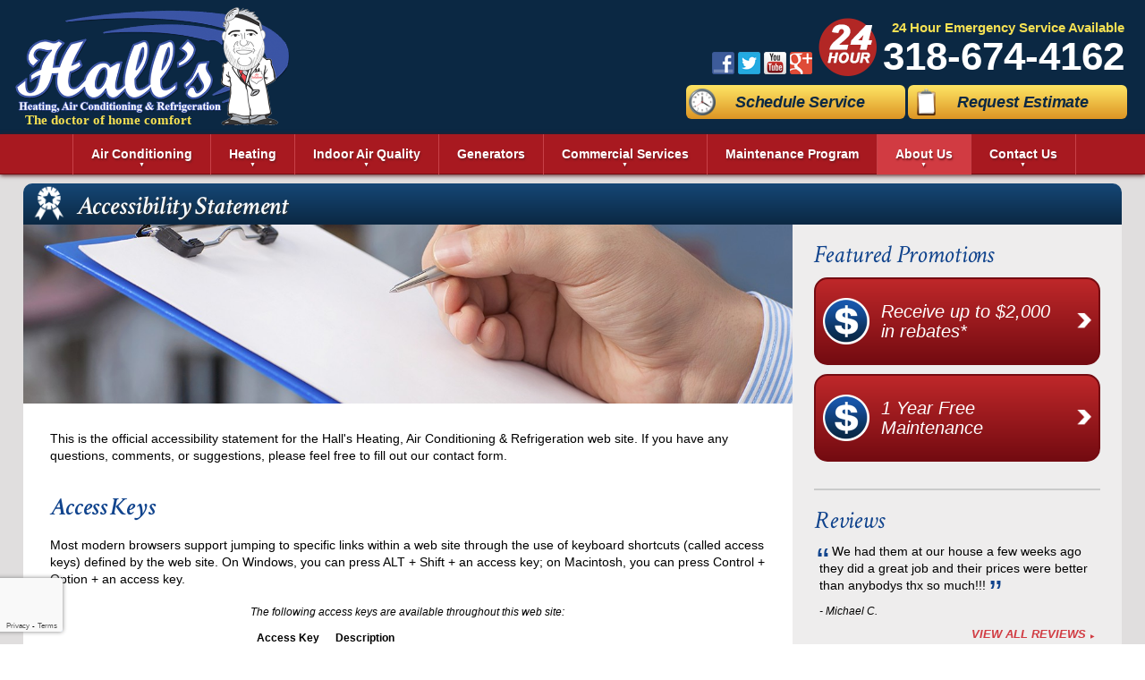

--- FILE ---
content_type: text/html; charset=UTF-8
request_url: https://www.hallsair.com/about/accessibility-statement
body_size: 23137
content:
<!DOCTYPE html>
<html lang="en" id="doc" class="no-js">
<head>
	<title>Accessibility Statement | Hall's Heating, Air Conditioning &amp; Refrigeration</title>
	<meta charset="UTF-8">
	<meta name="viewport" content="width=device-width, initial-scale=1.0">	
    
	<!-- BEGIN: STYLE METAS -->
	<meta name="mastercss" data-type="text/css" content="/assets/templates/main/css/master.min.css" data-version="v2" data-media="screen" data-forceload="true">

	<!-- END: STYLE METAS -->

	<script>
window.dataLayer = window.dataLayer || [];
function gtag(){dataLayer.push(arguments)};
gtag('get', 'G-Q55PS5QY9W', 'session_id', (id) => { document.cookie="_ims_ga_sid="+id+";path=/"; });
gtag('get', 'G-Q55PS5QY9W', 'client_id', (id) => { document.cookie="_ims_ga_cid="+id+";path=/"; });
</script>
<!-- Google Tag Manager -->
<script>(function(w,d,s,l,i){w[l]=w[l]||[];w[l].push({'gtm.start':
  new Date().getTime(),event:'gtm.js'});var f=d.getElementsByTagName(s)[0],
  j=d.createElement(s),dl=l!='dataLayer'?'&l='+l:'';j.async=true;j.src=
  'https://www.googletagmanager.com/gtm.js?id='+i+dl;f.parentNode.insertBefore(j,f);
  })(window,document,'script','dataLayer','GTM-PF5FFG2');</script>
<!-- End Google Tag Manager -->

	<meta name="description" content="Review the accessibility statement for the Hall's Heating, Air Conditioning &amp; Refrigeration website.">	<meta name="robots" content="NOINDEX,NOFOLLOW">	
	<link rel="canonical" href="https://www.hallsair.com/about/accessibility-statement">
		<link rel="apple-touch-icon" sizes="76x76" href="/apple-touch-icon-76x76.png" />
	<link rel="apple-touch-icon" sizes="120x120" href="/apple-touch-icon-120x120.png" />
	<link rel="apple-touch-icon" sizes="152x152" href="/apple-touch-icon-152x152.png" />
	<link rel="shortcut icon" href="/favicon.ico" type="image/x-icon" />
	<link rel="home" title="" href="https://www.hallsair.com/" />
	<link rel="image_src" href="/assets/templates/main/images/logo.png" />
	<meta name="googlefonts" data-type="font/css" content="https://fonts.googleapis.com/css?family=Crimson+Text:600italic,400italic">
<noscript id="googlefonts"><link href="https://fonts.googleapis.com/css?family=Crimson+Text:600italic,400italic" rel="stylesheet"></noscript>

    
	<!-- BEGIN: STYLES -->
	<style type="text/css" media="screen">blockquote,body,div,fieldset,form,h1,h2,h3,input,li,p,ul{margin:0;padding:0}*{box-sizing:border-box}a img,fieldset{border:0 solid transparent;border:0 solid transparent}body{font-style:normal;font-variant:normal;font-weight:400;font-size:62.5%;line-height:1.8em;font-family:Arial,'Helvetica Neue',Helvetica,sans-serif;background-color:#fff;text-align:left;min-width:300px;background-position:initial initial;background-repeat:initial initial;font:62.5%/1.8em Arial,'Helvetica Neue',Helvetica,sans-serif;background:#fff}#accessibility{position:absolute;left:-999em}h1,h2,h3{font-family:'Crimson Text',Times,TimesNewRoman,'Times New Roman',Baskerville,Georgia,serif;line-height:1.15em;margin:1.2em 0 .7em;font-style:italic;font-weight:700}h1{font-size:2.9em;color:#11448d;margin-top:0;letter-spacing:-.1px;line-height:1.2;color:#11448d;margin-top:0;letter-spacing:-.1px}h2{font-size:2.8em;color:#11448d;letter-spacing:-.3px;line-height:1;color:#11448d;letter-spacing:-.3px}h3{font-size:2em;color:#11448d;color:#11448d}p{font-size:1.4em;line-height:1.4em;margin-bottom:1.3em}blockquote{margin:0 .6em;margin:0 .6em}blockquote p{margin-bottom:.75em}blockquote .source{font-size:1.2em;font-style:italic}ul{margin:0 0 1.8em 2em;color:#000}ul ul{margin-bottom:0}li{font-size:1.4em;line-height:1.6em}li li{font-size:1em}a img{border:0;border:0}a{transition:color .12s ease;-webkit-transition:color .12s ease;text-decoration:underline}a:link{color:#11448d}.populate{color:#6d6d6d;color:#6d6d6d}form fieldset input[type=text]{border:1px solid #aeaeae;border-top-left-radius:5px;border-top-right-radius:5px;border-bottom-right-radius:5px;border-bottom-left-radius:5px;font-family:Arial,Helvetica,sans-serif;padding:5px}input[type=submit],label{cursor:pointer}input[type=submit],label{-webkit-appearance:none}.hide{display:none}li.company_name_required{display:none}p.view-all{font-style:italic;margin-bottom:0;text-align:right;text-transform:uppercase;font-size:1.3em;font-weight:700;margin-bottom:0}p.view-all a{padding:6px;border-top-left-radius:4px;border-top-right-radius:4px;border-bottom-right-radius:4px;border-bottom-left-radius:4px;text-decoration:none;border-radius:4px}p.view-all a:link{color:#d13b42}p.view-all a::after{content:▶;font-style:normal;font-weight:400;line-height:1em;padding:0 0 0 5px;font-size:.3em}#promotions-secondary{background-image:url(/assets/templates/main/images/blue-bg.png);background-position:50% 0;background-repeat:initial initial}input[type=submit]{border:none;color:#6b5c0c;background-image:-webkit-linear-gradient(top,#fff681 0,#fed928 36%,#f2a629 100%);background-position:initial initial;background-repeat:initial initial}.main-gradient,div.cta-button{background-image:linear-gradient(#fee665 0,#dd9424 100%);background-position:initial initial;background-repeat:initial initial}.heading-container{background-image:linear-gradient(#154776 0,#0b2843 100%);background-position:initial initial;background-repeat:initial initial;background:#154776;background:url([data-uri]);background:-moz-linear-gradient(top,#154776 0,#0b2843 100%);background:-webkit-gradient(linear,left top,left bottom,color-stop(0,#154776),color-stop(100%,#0b2843));background:-webkit-linear-gradient(top,#154776 0,#0b2843 100%);background:-o-linear-gradient(top,#154776 0,#0b2843 100%);background:-ms-linear-gradient(top,#154776 0,#0b2843 100%);background:linear-gradient(to bottom,#154776 0,#0b2843 100%);padding:8px 15px 4px 60px;position:relative;overflow:hidden}#promotions-secondary ul li{background-image:linear-gradient(#bf282a 0,#740b11 100%);background-position:initial initial;background-repeat:initial initial;display:block;font-size:2em;line-height:1.1em;margin:0 auto 10px;overflow:hidden;padding:0 0 0 8px;position:relative;text-align:left;border:2px solid #740b11;font-style:italic;border-radius:15px}#container-all{position:relative;padding-top:195px}.width-limiter{max-width:1400px;margin:0 auto;margin:0 auto}#container-masthead{background-color:#0b2843;position:fixed;top:0;left:0;width:100%;z-index:800;background-color:#0b2843;top:0;left:0}#masthead{overflow:hidden;position:relative;width:98%;height:150px;transition:.3s height ease}#logo{float:left;margin:0;position:relative;top:5px;max-height:141px;width:311px;margin:0;transition:.3s all ease}#logo img{width:100%;height:auto;display:block}#tagline{font-family:Times,TimesNewRoman,'Times New Roman',Baskerville,Georgia,serif;color:#f5e053;margin:-23px 0 0 15px;font-size:1.5em;font-weight:700;font-family:Times,TimesNewRoman,"Times New Roman",Baskerville,Georgia,serif;color:#f5e053;margin:-23px 0 0 15px}#phone-container{clear:right;float:right;margin:15px 10px 0 0;background-image:url(/assets/templates/main/images/24hour.png);padding-left:72px;background-position:0 100%;background-repeat:no-repeat no-repeat;margin:15px 10px 0 0;background:url(/assets/templates/main/images/24hour.png) left bottom no-repeat}#phone-text{font-weight:700;font-size:1.5em;text-align:right;color:#f5e053;margin:5px 0 0;color:#f5e053;margin:5px 0 0}#phone-number{font-size:4.4em;font-weight:700;line-height:1em;margin:0;margin:0}#phone-number,#phone-number a{color:#fff;text-decoration:none}.social-networking{float:right;margin:58px 3px 0 0;margin:58px 3px 0 0}.social-networking h2{left:-999em;position:absolute}.social-networking ul{display:inline-block;list-style-type:none;margin:0 auto;overflow:hidden;vertical-align:bottom;margin:0 auto}.social-networking ul li{float:left;margin-right:4px;position:relative}.social-networking ul li a{display:block;text-indent:-999em;height:25px;width:25px}.social-networking ul li.btn-facebook{background-image:url(/assets/templates/main/images/btn-facebook.png);background-attachment:scroll;background-color:transparent;background-size:25px;background-position:0 0;background-repeat:no-repeat no-repeat;background:url(/assets/templates/main/images/btn-facebook.png) 0 0 no-repeat scroll transparent;background-size:25px auto}.social-networking ul li.btn-twitter{background-image:url(/assets/templates/main/images/btn-twitter.png);background-attachment:scroll;background-color:transparent;background-size:25px;background-position:0 0;background-repeat:no-repeat no-repeat;background:url(/assets/templates/main/images/btn-twitter.png) 0 0 no-repeat scroll transparent;background-size:25px auto}.social-networking ul li.btn-youtube{background-image:url(/assets/templates/main/images/btn-youtube.png);background-attachment:scroll;background-color:transparent;background-size:25px;background-position:0 0;background-repeat:no-repeat no-repeat;background:url(/assets/templates/main/images/btn-youtube.png) 0 0 no-repeat scroll transparent;background-size:25px auto}.social-networking ul li.btn-gplus{background-image:url(/assets/templates/main/images/btn-gplus.png);background-attachment:scroll;background-color:transparent;background-size:25px;background-position:0 0;background-repeat:no-repeat no-repeat;background:url(/assets/templates/main/images/btn-gplus.png) 0 0 no-repeat scroll transparent;background-size:25px auto}div.cta-button{border-top-left-radius:6px;border-top-right-radius:6px;border-bottom-right-radius:6px;border-bottom-left-radius:6px;border-radius:6px}div.cta-button h2{font-family:Arial,'Helvetica Neue',Helvetica,sans-serif;font-size:1.8em;font-style:italic;font-weight:700;margin:0;padding:0;margin:0;padding:0}div.cta-button h2 a{display:block;text-decoration:none}div.cta-button h2 a:link{color:#0b2843}#cta-buttons{float:right;clear:right;margin-top:10px;width:65%;transition:.3s font-size ease,.3s bottom ease}#cta-buttons div.cta-button{display:inline-block;min-height:35px;margin:0;width:49%;margin:0}#cta-buttons div.cta-button h2 a{min-height:35px;padding:10px 10px 10px 55px}#schedule-service-button.cta-button h2 a{background-image:url(/assets/templates/main/images/bg-cta-service.png);background-attachment:scroll;background-color:rgba(0,0,0,0);background-size:auto 80%;background-position:3px 50%;background-repeat:no-repeat no-repeat;background:url(/assets/templates/main/images/bg-cta-service.png) no-repeat 3px center scroll rgba(0,0,0,0)}#request-estimate-button.cta-button h2 a{background-image:url(/assets/templates/main/images/bg-cta-estimate.png);background-attachment:scroll;background-color:transparent;background-size:auto 80%;background-position:2.5% 50%;background-repeat:no-repeat no-repeat;background:url(/assets/templates/main/images/bg-cta-estimate.png) no-repeat 2.5% center scroll transparent}#masthead{transition:height .3s ease;-webkit-transition:height .3s ease;overflow:hidden;position:relative;width:98%;height:150px;transition:.3s height ease}#logo{transition:all .3s ease;-webkit-transition:all .3s ease;float:left;margin:0;position:relative;top:5px;max-height:141px;width:311px;transition:.3s all ease}#cta-buttons{transition:font-size .3s ease,bottom .3s ease;-webkit-transition:font-size .3s ease,bottom .3s ease;float:right;clear:right;margin-top:10px;width:65%;transition:.3s font-size ease,.3s bottom ease}@media (max-width:800px){#masthead{overflow:visible;height:140px}}@media (max-width:800px){#cta-buttons div.cta-button{width:49%;margin:3px -3px 3px 1%}#cta-buttons{bottom:-47px;right:auto;z-index:850;width:75%;position:absolute;margin-top:0}#phone-container{margin:4px 3px 0 0;text-align:right}#masthead{overflow:visible;height:106px}#phone-number{font-size:3.8em}#phone-text{font-size:1.3em;margin-top:9px}div.cta-button h2{font-size:1.4em}#logo{max-width:236px;overflow:hidden;top:0;width:44%}#tagline{font-size:13px;margin:-18px 0 0 5px}#masthead .social-networking{clear:right;margin:0;right:0;top:0}h2{font-size:2.35em}}@media (max-width:570px){#masthead{height:147px}#masthead .social-networking{width:58px}#logo{margin-left:5px;width:82%;max-width:224px}#tagline{margin:-17px 0 0 5px}#phone-container{margin:0;padding:0 0 0 3px;top:147px;z-index:850;text-align:left;position:absolute;background-position:0 50%;background-repeat:initial initial}#phone-text{color:#fff;font-weight:400;text-align:center;text-transform:none;width:100%;font-size:1.1em;margin:3px 0 0}#phone-number{font-size:2.9em}#phone-number,#phone-number a{color:#fff}#cta-buttons{width:100%;padding-right:1%;padding-bottom:5px;margin-top:0;position:static}div.cta-button h2{font-size:1.2em}#cta-buttons div.cta-button h2 a{padding:12px 6px 10px 32px}#masthead .social-networking ul li{margin:0 0 4px 4px}}@media (max-width:450px){#masthead .social-networking{margin-top:0}}@media (max-width:1000px) and (min-width:571px){#cta-buttons div.cta-button h2 a{padding-top:10px}}@media (min-width:1200px){#cta-buttons{width:35.5%;min-width:500px}}@media (max-width:1000px) and (min-width:801px){#phone-container{margin:12px 3px 0 0}#cta-buttons{width:55%;margin-top:4px}#cta-buttons div.cta-button{width:49%;margin:3px -3px 3px 1%}#container-all{padding-top:195px}}#container-primary-navigation{background-color:#a81920;z-index:800;position:relative;border-bottom-width:1px;border-bottom-style:solid;border-bottom-color:#740b11;box-shadow:#561519 0 1px 5px;background-color:#a81920;border-bottom:1px solid #740b11;box-shadow:0 1px 5px #561519}#primary-navigation{clear:both;margin:0 auto;padding:0;position:relative;text-align:center;z-index:800;margin:0 auto;padding:0}#primary-navigation ul{display:inline-block;list-style:none;margin:0;padding:0;border-left-width:1px;border-left-style:solid;border-left-color:#c84148;margin:0;padding:0;border-left:1px solid #c84148}#primary-navigation ul li{display:inline-block;font-size:1.4em;font-weight:700;margin:0 -3px 0 0;padding:0;position:relative;text-align:center;vertical-align:top;border-right-width:1px;border-right-style:solid;border-right-color:#c84148;overflow:visible;margin:0 -3px 0 0;padding:0;border-right:1px solid #c84148}#primary-navigation>ul>li,#primary-navigation>ul>li>a{height:45px;line-height:45px}#primary-navigation>ul>li>a{display:block;line-height:45px;text-shadow:#7c1b20 1px 2px 2px;padding:0 8px;text-shadow:1px 2px 2px #7c1b20;padding:0 8px}#primary-navigation li,#primary-navigation li a:link{color:#fff;text-decoration:none;cursor:pointer}#primary-navigation ul li.nav-level-1>ul{transition:max-height .5s ease;-webkit-transition:max-height .5s ease;transition:max-height ease .5s;background:none repeat scroll 0 0 #b32a31;left:0;height:0;opacity:0;overflow:hidden;position:absolute;top:45px;width:500px;-webkit-columns:2;-moz-columns:2;columns:2;-webkit-column-gap:0;-moz-column-gap:0;column-gap:0;border-top:1px solid #cb4c52;z-index:1000}#primary-navigation ul li.nav-level-1>ul{background-image:none;background-attachment:scroll;background-color:#b32a31;left:0;height:0;opacity:0;overflow:hidden;position:absolute;top:45px;width:500px;-webkit-column-count:2;-webkit-column-gap:0;border-top-width:1px;border-top-style:solid;border-top-color:#cb4c52;z-index:1000;background-position:0 0;background-repeat:repeat repeat;transition:max-height ease .5s;background:none repeat scroll 0 0 #b32a31;left:0;height:0;-webkit-columns:2;-moz-columns:2;columns:2;-webkit-column-gap:0;-moz-column-gap:0;column-gap:0;border-top:1px solid #cb4c52}#primary-navigation ul li.nav-level-1.contains-5>ul{width:300px;-webkit-column-count:1}#primary-navigation ul li#nav-11.nav-level-1>ul{width:500px;-webkit-column-count:2;-webkit-columns:2;-moz-columns:2;columns:2}#primary-navigation ul li.nav-level-1>ul>li>ul{max-height:inherit;display:block;height:auto!important;border-left:1px dotted #999;margin:0 0 0 4%;padding:0;width:96%}#primary-navigation ul li.nav-level-1.center-position>ul{left:-35px}#primary-navigation ul li.nav-level-1.right-position>ul{left:auto;right:0;right:0}#primary-navigation ul li.nav-level-1 ul li,#primary-navigation ul li.nav-level-1 ul li a{border:medium none;height:auto;display:block;font-size:1em;font-weight:400;line-height:1.3em;text-align:left}#primary-navigation ul li.nav-level-1 ul li a{width:100%;padding:3px 6px}#primary-navigation ul li.nav-level-1>ul>li{display:block;font-size:1em;vertical-align:top;width:100%}#primary-navigation ul li.nav-level-1>ul>li.contains-0{min-height:0;min-height:0}#primary-navigation ul li.nav-level-1>ul>li>a{height:auto}#primary-navigation ul li.nav-level-1>ul>li.contains-0>a{border:medium none}#primary-navigation ul li.nav-level-1>ul>li:last-of-type{clear:both}#primary-navigation ul li.nav-level-1>ul>li>ul{border-left-width:1px;border-left-style:dotted;border-left-color:#999;margin:0 0 0 4%;padding:0;width:96%;height:auto!important;max-height:inherit;display:block;border-left:1px dotted #999;margin:0 0 0 4%;padding:0}#primary-navigation ul li.nav-level-1>ul>li>ul>li{font-size:.95em;float:none;padding:.5% 0;padding:.5% 0}#toggle-navigation{height:0;width:0;height:0;width:0}.js #toggle-navigation{background-image:url(/assets/templates/main/images/icon-nav-light.png);background-attachment:scroll;background-color:rgba(0,0,0,0);background-size:29px 22px;cursor:pointer;height:40px;left:9px;overflow:hidden;padding:0;width:100%;min-width:0;text-align:left;background-position:99.5% 50%;background-repeat:no-repeat no-repeat;background:url(/assets/templates/main/images/icon-nav-light.png) no-repeat scroll 99.5% center rgba(0,0,0,0);padding:0;min-width:0}.js #toggle-navigation a{color:#fff;display:block;font-size:2em;height:100%;line-height:40px;padding:0 40px 0 5px;text-align:right;text-decoration:none;text-shadow:#7c1b20 1px 2px 2px;color:#fff;padding:0 40px 0 5px;text-shadow:1px 2px 2px #7c1b20}#primary-navigation,#primary-navigation ul,#primary-navigation ul li{transition:all .3s ease;-webkit-transition:all .3s ease;transition:all ease .3s}@media (max-width:800px){#container-primary-navigation{padding:5px 0;z-index:800;position:relative}#primary-navigation{border-top-left-radius:4px;border-top-right-radius:4px;border-bottom-right-radius:4px;border-bottom-left-radius:4px;margin:0 2%;width:96%}#primary-navigation ul{border-top-left-radius:0;border-top-right-radius:0;border-bottom-right-radius:4px;border-bottom-left-radius:4px;display:block;max-height:0;left:0;position:absolute;top:45px;width:100%;background-image:none;background-attachment:scroll;background-color:#a81920;background-position:0 0;background-repeat:repeat repeat}#primary-navigation ul li{border:none;display:block;font-size:0;max-height:0;line-height:0;margin:0;overflow:hidden;padding:0}#primary-navigation ul li.nav-level-1>ul{background-image:none;background-attachment:scroll;background-color:#b32a31;border:none;left:0;max-height:0;opacity:1;position:static;top:50px;width:auto!important;background-position:0 0;background-repeat:repeat repeat}#primary-navigation ul li.nav-level-1 ul li,#primary-navigation ul li.nav-level-1 ul li a{color:#fff;display:block;font-weight:400;line-height:1.3em;text-align:left;overflow:hidden;height:auto!important}#primary-navigation ul li.nav-level-1>ul>li,#primary-navigation ul li.nav-level-1>ul>li.contains-0{border-top-width:1px;border-top-style:solid;border-top-color:#741217;font-size:.9em;float:left;margin:0;min-height:0;padding:0;width:50%}#primary-navigation ul li.nav-level-1>ul>li>a{border:none;padding:1.5% 80px 1.5% 8%}#primary-navigation ul li.nav-level-1>ul>li.contains-0>a{border:medium none}#primary-navigation ul li.nav-level-1>ul>li>ul{background-image:none;background-attachment:scroll;background-color:transparent;border-left-width:1px;border-left-style:dotted;border-left-color:#676767;margin:0 0 0 8%;width:92%;max-height:0;padding:0;background-position:0 0;background-repeat:repeat repeat}#primary-navigation ul li.nav-level-1>ul>li>ul>li{border-top-width:1px;border-top-style:dotted;border-top-color:#741217;font-size:1em;float:none;padding:0}#primary-navigation ul li.nav-level-1>ul>li>ul>li>a{padding:1% 80px 1% 4%}div.expand-nav{display:block;height:50px;margin:0;padding:10px 15px 10px 25px;position:absolute;right:0;top:0;width:70px;z-index:850}ul li ul li div.expand-nav{height:25px;padding:3px 10px 0 55px;width:90px}span.nav-expand{background-image:none;background-attachment:scroll;background-color:#fff;border-top-left-radius:40px;border-top-right-radius:40px;border-bottom-right-radius:40px;border-bottom-left-radius:40px;color:#000;display:inline-block;height:30px;line-height:35px;margin:0;text-align:center;vertical-align:top;width:100%;background-position:0 0;background-repeat:repeat repeat}ul li ul li span.nav-expand{height:25px;line-height:28px}span.nav-expand::after{content:'+'}}@media (max-width:570px){.js #toggle-navigation{background-size:29px 25px;min-width:300px}.js #toggle-navigation a{font-size:2em;padding-right:40px}#primary-navigation ul li.nav-level-1>ul>li,#primary-navigation ul li.nav-level-1>ul>li.contains-0{width:100%}}@media (max-width:801px){#primary-navigation ul li#nav-11.nav-level-1>ul,#primary-navigation ul li.nav-level-1>ul{-webkit-column-count:1;width:auto}}@media (min-width:801px){.js #toggle-navigation{height:0;width:0}#primary-navigation ul li.nav-level-1>a::after{content:▼;font-family:Arial,Helvetica,sans-serif;font-weight:400;line-height:1em;position:absolute;right:0;text-align:center;bottom:8px;width:100%;font-size:7px}#primary-navigation ul li.nav-level-1.contains-0 a::after{content:''}}@media (min-width:1200px){#primary-navigation>ul>li>a{padding:0 20px}}@media (max-width:830px) and (min-width:801px){#primary-navigation ul li{font-size:13px}}#container-content{background-color:#e0dede;overflow:hidden;background-position:initial initial;background-repeat:initial initial;background:#e0dede}#content{border-top-left-radius:10px;border-top-right-radius:10px;border-bottom-right-radius:10px;border-bottom-left-radius:10px;margin:10px auto 20px;overflow:hidden;width:96%;background-color:#eeeded;border-radius:10px;background-color:#eeeded}#top-content{float:left;position:relative;width:70%;z-index:700;background-color:#fff;background-color:#fff}#sidebar-right{float:right;padding:0 2%;position:relative;width:30%;padding:0 2%}#sidebar-right::before{background-image:none;background-attachment:scroll;background-color:#fff;content:' ';height:100%;position:absolute;right:100%;width:250%;z-index:1;background-position:0 0;background-repeat:repeat repeat}#main-content{background-image:none;background-attachment:scroll;background-color:#fff;float:left;position:relative;width:70%;z-index:10;background-position:0 0;background-repeat:repeat repeat;background:none repeat scroll 0 0 #fff}.heading-container{padding:8px 15px 4px 60px;position:relative;overflow:hidden;background:#154776;background:url([data-uri]);background:-moz-linear-gradient(top,#154776 0,#0b2843 100%);background:-webkit-gradient(linear,left top,left bottom,color-stop(0,#154776),color-stop(100%,#0b2843));background:-webkit-linear-gradient(top,#154776 0,#0b2843 100%);background:-o-linear-gradient(top,#154776 0,#0b2843 100%);background:-ms-linear-gradient(top,#154776 0,#0b2843 100%);background:linear-gradient(to bottom,#154776 0,#0b2843 100%)}.heading-container span.heading-icon{background-image:url(/assets/templates/main/images/icons/h1-icon-default.png);background-attachment:scroll;background-color:rgba(0,0,0,0);background-size:39px;height:45px;left:4px;position:absolute;top:0;width:50px;background-position:50% 50%;background-repeat:no-repeat no-repeat;background:url(/assets/templates/main/images/icons/h1-icon-default.png) no-repeat scroll center center rgba(0,0,0,0);background-size:39px auto;top:0}.heading-container h1{color:#f6fbff;margin:0;text-shadow:#333 1px 1px 1px;color:#f6fbff;margin:0;text-shadow:1px 1px 1px #333}.content-spacer{padding:30px}#top-content .content-spacer{padding-bottom:0;padding-bottom:0}#main-content .content-spacer{padding-top:0;padding-top:0}#main-content .content-spacer>:first-child{margin-top:5px}@media (max-width:801px){#content{border-top-left-radius:0;border-top-right-radius:0;border-bottom-right-radius:0;border-bottom-left-radius:0;margin:0;width:100%;box-shadow:none}#main-content,#top-content{width:65%}#sidebar-right{width:35%}#container-all{padding-top:157px}.heading-container{padding-left:50px}.heading-container h1{font-size:2em}.heading-container span.heading-icon{background-size:33px;height:36px;left:4px;width:36px}}@media (max-width:570px){#content{background-image:none;background-attachment:scroll;background-color:rgba(255,255,255,0);background-position:0 0;background-repeat:repeat repeat}#main-content,#sidebar-right,#top-content{width:100%}.content-spacer{padding:20px}#container-all{padding-top:198px}}@media (min-width:801px){#container-primary-navigation{height:45px;left:0;right:0;position:fixed;top:150px;left:0;right:0}}#sidebar-right .secondary-tools-outer{background-color:transparent;border-top-width:2px;border-top-style:solid;border-top-color:#cacaca;margin:20px 0;padding:20px 0 0;background-position:initial initial;background-repeat:initial initial;background:0 0;border-top:2px solid #cacaca;margin:20px 0;padding:20px 0 0}#sidebar-right .secondary-tools-outer:first-child{border:medium none;margin-top:0;margin-top:0}.secondary-tools h2{margin:0 0 .4em;font-weight:400;margin:0 0 .4em}.secondary-tools h2,.secondary-tools h2 a:link{color:#11448d;text-decoration:none}.secondary-tools ul{list-style-type:none;margin:10px 0;margin:10px 0}.secondary-tools li{padding:6px 0;padding:6px 0}.secondary-tools ul li a:link{color:#cd191f;text-decoration:none}.secondary-tools form{margin:0 0 15px;margin:0 0 15px}.secondary-tools form ul{list-style-type:none;margin:0}.secondary-tools form fieldset,.secondary-tools form ul,.secondary-tools form ul li{display:inline-block;text-align:center;vertical-align:middle}.secondary-tools form fieldset input[type=text]{font-size:1.2em}.secondary-tools form input[type=submit]{border-top-left-radius:4px;border-top-right-radius:4px;border-bottom-right-radius:4px;border-bottom-left-radius:4px;font-size:1.2em;padding:6px 13px;position:relative;margin-left:-10px}#promotions-secondary ul{margin:0;overflow:hidden;margin:0}#promotions-secondary ul li{display:block;font-size:2em;line-height:1.1em;margin:0 auto 10px;overflow:hidden;padding:0 0 0 8px;position:relative;text-align:left;border:2px solid #740b11;font-style:italic;border-top-left-radius:15px;border-top-right-radius:15px;border-bottom-right-radius:15px;border-bottom-left-radius:15px;margin:0 auto 10px;padding:0 0 0 8px;border:2px solid #740b11;border-radius:15px}#promotions-secondary ul li>*{padding-left:21%;padding-right:12%;position:relative;z-index:10}#promotions-secondary ul li span.image{background-image:url(/assets/templates/main/images/bg-promotions-arrow-index.png);background-attachment:scroll;background-color:rgba(0,0,0,0);background-size:20px;display:block;height:100%;padding:0;position:absolute;right:0;top:0;width:31px;background-position:50% 50%;background-repeat:no-repeat no-repeat;background:url(/assets/templates/main/images/bg-promotions-arrow-index.png) no-repeat scroll center center rgba(0,0,0,0);background-size:20px auto;padding:0;right:0;top:0}#promotions-secondary ul li a{height:100%;padding-top:25px;padding-bottom:25px;background-image:url(/assets/templates/main/images/featured-promotions-1.png);background-attachment:scroll;background-color:rgba(0,0,0,0);background-size:16%;background-position:0 50%;background-repeat:no-repeat no-repeat;background:url(/assets/templates/main/images/featured-promotions-1.png) no-repeat scroll left center rgba(0,0,0,0);background-size:16% auto}#promotions-secondary ul li a:link{text-decoration:none;display:block;color:#fff}#testimonials-secondary .testimonial p:not(.source)::before{content:“;font-size:3em;left:-3px;line-height:0;position:relative;top:21px;color:#11448d}#testimonials-secondary .testimonial p:not(.source)::after{content:„;font-size:3em;left:4px;line-height:0;position:relative;top:-6px;color:#11448d}@media (max-width:800px){#promotions-secondary ul li{margin:1%;font-size:1.5em}#promotions-secondary ul li a{padding-top:10px;padding-bottom:10px;min-height:65px}}@media (max-width:570px){#sidebar-right .secondary-tools-outer{text-align:center}#main-content .content-spacer>:first-child{margin-top:15px}#sidebar-right p.view-all{text-align:center}}@media (min-width:501px){#promotions-secondary ul li a{background-size:17%}}</style>
<noscript id="mastercss"><link rel="stylesheet" href="/assets/templates/main/css/master.min.css?v2" media="screen"></noscript>
 <!-- <link rel="stylesheet" href="/assets/templates/main/css/master.min.css" media="screen"> -->
	<link rel="stylesheet" type="text/css" href="/assets/templates/main/css/print.min.css" media="print" />
	
	<!-- END: STYLES -->
    
	<script type="text/javascript" >!function(a,b){"use strict";function c(b){var c=a.document.getElementsByTagName("script")[0],d=a.document.createElement("script");return d.src=b,d.async=!0,c.parentNode.insertBefore(d,c),d}function d(b,c,d){function e(){for(var a,c=0;c<h.length;c++)h[c].href&&h[c].href.indexOf(b)>-1&&(a=!0);a?f.media=d||"all":m(e)}var f=a.document.createElement("link"),g=c||a.document.getElementsByTagName("script")[0],h=a.document.styleSheets;return f.rel="stylesheet",f.href=b,f.media="only x",g.parentNode.insertBefore(f,g),e(),f}function e(b){for(var c,d=a.document.getElementsByTagName("meta"),e=0;e<d.length;e++)if(d[e].name&&d[e].name===b){c=d[e];break}return c}function f(b,c){for(var d=a.document.getElementsByTagName("meta"),e=[],f=0;f<d.length;f++)d[f].hasAttribute(b)&&d[f].getAttribute(b)===c&&e.push(d[f]);return e}function g(c,d,e){var f;if(d===b){var g="; "+a.document.cookie,h=g.split("; "+c+"=");return 2==h.length?h.pop().split(";").shift():null}if(!1===d&&(e=-1),e){var i=new Date;i.setTime(i.getTime()+24*e*60*60*1e3),f="; expires="+i.toGMTString()}else f="";a.document.cookie=c+"="+d+f+"; SameSite=Lax; path=/"}function h(){p.className+=" "+r.join(" ")}function i(){p.className=p.className.replace(r.join(" ")," ")}function j(){this.deferredFunctions=[],this.resolved=!1,this.register=function(a){this.resolved?a():this.deferredFunctions.push(a)},this.resolve=function(){if(!this.resolved){for(;0!=this.deferredFunctions.length;)this.deferredFunctions.shift()();0==this.deferredFunctions.length&&(this.resolved=!0)}return this.resolved}}var k,l,m=a.setTimeout,n={},o=a.document,p=o.documentElement,q=(o.head||o.getElementsByTagName("head")[0],["enhanced"]),r=[],s=!1;if(n.loadJS=c,n.loadCSS=d,n.getMeta=e,n.findMetasWhereAttributeEquals=f,n.cookie=g,function(){var a,b,c,e,f=n.findMetasWhereAttributeEquals("data-type","text/css");for(e=0;e<f.length;e++)b=f[e],a=b.name,c="true"===b.getAttribute("data-forceload"),!b||!c&&g(a)||(d(b.content+"?"+b.getAttribute("data-version"),document.getElementById(a),b.getAttribute("data-media")),g(a,"true",7),g(a+"_v",b.getAttribute("data-version"),7))}(),"querySelector"in o){p.className+=" "+q.join(" ");var t=e("fulljs");if(h(),t){var u=c(t.content),v=m(i,8e3);u.onload=function(){clearTimeout(v),h()}}!function(){var a,b,c,e=n.findMetasWhereAttributeEquals("data-type","font/css");for(c=0;c<e.length;c++)b=e[c],a=b.name,d(b.content,document.getElementById(a))}(),k=new j,l=new j,document.addEventListener("DOMContentLoaded",function(){s=!0,s&&l.resolve(),s&&k.resolve()}),n.domready=l,n.jsready=k,a.enhance=n}}(this);</script> <!-- <script type="text/javascript" src="/assets/js/enhance.js"></script> -->
   
	<script type="text/javascript">
		//add js class right away to avoid style jumps (rather than after page finishes loading)
		var doc = document.getElementById('doc');
		doc.removeAttribute('class', 'no-js');
		doc.setAttribute('class', 'js');
	</script>

	<!--[if lte IE 8]>
		<link rel="stylesheet" type="text/css" href="/assets/templates/main/css/master.css" media="screen, projection" />
		<link rel="stylesheet" type="text/css" href="/assets/templates/main/css/ie.css" media="screen, projection" />
		<script src="/assets/js/respond.js" type="text/javascript" charset="utf-8"></script>
		<script src="/assets/js/html5shiv.js" type="text/javascript" charset="utf-8"></script>
	<![endif]-->
<base href="https://www.hallsair.com/" />

</head>

<body id="accessibility-statement" class="about ultimate-parent-21">
	<p id="accessibility"><a href="/about/accessibility-statement#content" accesskey="2">Skip navigation</a></p>
	<!-- Google Tag Manager (noscript) -->
<noscript><iframe src="https://www.googletagmanager.com/ns.html?id=GTM-PF5FFG2"
  height="0" width="0" style="display:none;visibility:hidden"></iframe></noscript>
<!-- End Google Tag Manager (noscript) -->


	<div id="container-all" itemscope itemtype="http://schema.org/HomeAndConstructionBusiness">

		<div id="container-masthead">
			<div id="masthead" class="width-limiter">
			<div id="logo">
	<a href="https://www.hallsair.com/" accesskey="1" itemprop="url"><img itemprop="logo" src="/assets/templates/main/images/logo.png" height="274" width="600" alt="Hall's Heating, Air Conditioning &amp; Refrigeration" />
	</a>
	<p id="tagline">The doctor of home comfort</p>
</div>

<div id="phone-container">
	<p id="phone-text">24 Hour Emergency Service Available</p>
	<p id="phone-number" itemprop="telephone"><a href="tel:318-220-9414">318-220-9414</a></p>
</div>

<div class="social-networking">
	<h2>Join Us Online</h2> 
	<ul>
		<li class="btn-facebook"><a href="http://www.facebook.com/hallsair" class="external" title="Hall's Heating, Air Conditioning &amp; Refrigeration on Facebook">Facebook</a></li>
		<li class="btn-twitter"><a href="http://twitter.com/HallsHeatingAir" class="external" title="Hall's Heating, Air Conditioning &amp; Refrigeration on Twitter">Twitter</a></li>
		<li class="btn-youtube"><a href="http://www.youtube.com/hallsheatingac" class="external" title="Hall's Heating, Air Conditioning &amp; Refrigeration on YouTube">YouTube</a></li>
		<li class="btn-gplus"><a href="https://www.google.com/search?q=Hall%27s+Heating,+Air+Conditioning+%26+Refrigeration,+1475+Fullerton+St,+Shreveport,+LA+71107&ludocid=3520079949968019406#lrd=0x8636cce50256dda1:0x30d9d61076d18fce,3" class="external" rel="publisher" title="Hall's Heating, Air Conditioning &amp; Refrigeration on Google Plus">Google Plus</a></li>
	</ul>
</div><!--social-networking-->
<div id="cta-buttons">
<div id="schedule-service-button" class="cta-button">
		<h2><a href="/contact/schedule-service">Schedule Service</a></h2>
	</div>
<div id="request-estimate-button" class="cta-button">
		<h2><a href="/contact/request-estimate">Request Estimate</a></h2>
	</div>
</div>
			</div><!-- #masthead -->

			<div id="container-primary-navigation">
				<div id="primary-navigation" class="width-limiter hoverintent minidropdown">
					<div class="toggle-controller-state" id="toggle-navigation" ><a href="/about/sitemap">Menu</a></div>
					<ul><li id="nav-8" class="nav-level-1 docid-8 contains-9" >
	<a href="/air-conditioning" ><span>Air Conditioning  </span></a>
	<div class="expand-nav" ><span class="nav-expand"></span></div>
<ul>
	<li id="nav-168" class="nav-level-2 docid-168 contains-0" >
	<a href="/air-conditioning/ac-installation" ><span>Air Conditioning Installation </span></a>
	
</li>
<li id="nav-169" class="nav-level-2 docid-169 contains-0" >
	<a href="/air-conditioning/ac-maintenance" ><span>Air Conditioning Maintenance </span></a>
	
</li>
<li id="nav-170" class="nav-level-2 docid-170 contains-0" >
	<a href="/air-conditioning/ac-repair" ><span>Air Conditioning Repair </span></a>
	
</li>
<li id="nav-171" class="nav-level-2 docid-171 contains-0" >
	<a href="/air-conditioning/ac-replacement" ><span>Air Conditioning Replacement </span></a>
	
</li>
<li id="nav-172" class="nav-level-2 docid-172 contains-0" >
	<a href="/air-conditioning/ductless-air-conditioning" ><span>Ductless Air Conditioning</span></a>
	
</li>
<li id="nav-173" class="nav-level-2 docid-173 contains-0" >
	<a href="/air-conditioning/geothermal-heating-cooling" ><span>Geothermal Heating and Cooling</span></a>
	
</li>
<li id="nav-174" class="nav-level-2 docid-174 contains-0" >
	<a href="/air-conditioning/heat-pumps" ><span>Heat Pumps</span></a>
	
</li>
<li id="nav-175" class="nav-level-2 docid-175 contains-0" >
	<a href="/air-conditioning/solar-air-conditioning" ><span>Solar Air Conditioning</span></a>
	
</li>
<li id="nav-176" class="last nav-level-2 docid-176 contains-0" >
	<a href="/air-conditioning/thermostats" ><span>Thermostats</span></a>
	
</li>

</ul>
</li>
<li id="nav-9" class="nav-level-1 docid-9 contains-9" >
	<a href="/heating" ><span>Heating </span></a>
	<div class="expand-nav" ><span class="nav-expand"></span></div>
<ul>
	<li id="nav-179" class="nav-level-2 docid-179 contains-1" >
	<a href="/heating/boilers" ><span>Boilers</span></a>
	<div class="expand-nav" ><span class="nav-expand"></span></div>
<ul>
	<li id="nav-180" class="last nav-level-3 docid-180 contains-0" >
	<a href="/heating/boilers/boiler-repair" ><span>Boiler Repair</span></a>
	
</li>

</ul>
</li>
<li id="nav-181" class="nav-level-2 docid-181 contains-0" >
	<a href="/heating/ductless-heating" ><span>Ductless Heating </span></a>
	
</li>
<li id="nav-182" class="nav-level-2 docid-182 contains-2" >
	<a href="/heating/furnaces" ><span>Furnaces </span></a>
	<div class="expand-nav" ><span class="nav-expand"></span></div>
<ul>
	<li id="nav-183" class="nav-level-3 docid-183 contains-0" >
	<a href="/heating/furnaces/electric-furnace" ><span>Electric Furnace </span></a>
	
</li>
<li id="nav-184" class="last nav-level-3 docid-184 contains-0" >
	<a href="/heating/furnaces/gas-furnace" ><span>Gas Furnace </span></a>
	
</li>

</ul>
</li>
<li id="nav-185" class="nav-level-2 docid-185 contains-0" >
	<a href="/heating/geothermal-heating-cooling" ><span>Geothermal Heating and Cooling</span></a>
	
</li>
<li id="nav-186" class="nav-level-2 docid-186 contains-0" >
	<a href="/heating/heat-pumps" ><span>Heat Pumps</span></a>
	
</li>
<li id="nav-187" class="nav-level-2 docid-187 contains-0" >
	<a href="/heating/heater-repair" ><span>Heating Repair </span></a>
	
</li>
<li id="nav-188" class="nav-level-2 docid-188 contains-0" >
	<a href="/heating/pool-heaters" ><span>Pool Heaters</span></a>
	
</li>
<li id="nav-189" class="nav-level-2 docid-189 contains-0" >
	<a href="/heating/solar-heating" ><span>Solar Heating</span></a>
	
</li>
<li id="nav-190" class="last nav-level-2 docid-190 contains-0" >
	<a href="/heating/thermostats" ><span>Thermostats</span></a>
	
</li>

</ul>
</li>
<li id="nav-10" class="nav-level-1 docid-10 contains-10" >
	<a href="/indoor-air-quality" ><span>Indoor Air Quality</span></a>
	<div class="expand-nav" ><span class="nav-expand"></span></div>
<ul>
	<li id="nav-191" class="nav-level-2 docid-191 contains-0" >
	<a href="/indoor-air-quality/air-duct-cleaning" ><span>Air Duct Cleaning</span></a>
	
</li>
<li id="nav-192" class="nav-level-2 docid-192 contains-0" >
	<a href="/indoor-air-quality/air-filtration-systems" ><span>Air Filtration Systems </span></a>
	
</li>
<li id="nav-193" class="nav-level-2 docid-193 contains-0" >
	<a href="/indoor-air-quality/air-purifier" ><span>Air Purifiers</span></a>
	
</li>
<li id="nav-194" class="nav-level-2 docid-194 contains-0" >
	<a href="/indoor-air-quality/dehumidifier" ><span>Dehumidifier </span></a>
	
</li>
<li id="nav-195" class="nav-level-2 docid-195 contains-0" >
	<a href="/indoor-air-quality/dryer-duct-cleaning" ><span>Dryer Duct Cleaning</span></a>
	
</li>
<li id="nav-196" class="nav-level-2 docid-196 contains-0" >
	<a href="/indoor-air-quality/duct-sealing" ><span>Duct Sealing </span></a>
	
</li>
<li id="nav-197" class="nav-level-2 docid-197 contains-0" >
	<a href="/indoor-air-quality/duct-testing" ><span>Duct Testing</span></a>
	
</li>
<li id="nav-198" class="nav-level-2 docid-198 contains-0" >
	<a href="/indoor-air-quality/energy-recovery-ventilators" ><span>Energy Recovery Ventilators (ERV)</span></a>
	
</li>
<li id="nav-199" class="nav-level-2 docid-199 contains-0" >
	<a href="/indoor-air-quality/insulation" ><span>Insulation</span></a>
	
</li>
<li id="nav-200" class="last nav-level-2 docid-200 contains-0" >
	<a href="/indoor-air-quality/uv-air-purifier" ><span>UV Air Purifier</span></a>
	
</li>

</ul>
</li>
<li id="nav-220" class="nav-level-1 docid-220 contains-0" >
	<a href="/generators" ><span>Generators</span></a>
	
</li>
<li id="nav-11" class="nav-level-1 docid-11 contains-5" >
	<a href="/commercial-hvac" ><span>Commercial Services</span></a>
	<div class="expand-nav" ><span class="nav-expand"></span></div>
<ul>
	<li id="nav-201" class="nav-level-2 docid-201 contains-0" >
	<a href="/commercial-hvac/air-conditioning" ><span>Commercial Air Conditioning</span></a>
	
</li>
<li id="nav-202" class="nav-level-2 docid-202 contains-3" >
	<a href="/commercial-hvac/heating" ><span>Commercial Heating</span></a>
	<div class="expand-nav" ><span class="nav-expand"></span></div>
<ul>
	<li id="nav-203" class="nav-level-3 docid-203 contains-0" >
	<a href="/commercial-hvac/heating/commercial-boilers" ><span>Commercial Boilers</span></a>
	
</li>
<li id="nav-204" class="nav-level-3 docid-204 contains-0" >
	<a href="/commercial-hvac/heating/thermostat" ><span>Commercial Thermostat</span></a>
	
</li>
<li id="nav-205" class="last nav-level-3 docid-205 contains-0" >
	<a href="/commercial-hvac/heating/unit-heaters" ><span>Unit Heaters</span></a>
	
</li>

</ul>
</li>
<li id="nav-206" class="nav-level-2 docid-206 contains-2" >
	<a href="/commercial-hvac/indoor-air-quality" ><span>Commercial Indoor Air Quality</span></a>
	<div class="expand-nav" ><span class="nav-expand"></span></div>
<ul>
	<li id="nav-207" class="nav-level-3 docid-207 contains-0" >
	<a href="/commercial-hvac/indoor-air-quality/dehumidifier" ><span>Commercial Dehumidifier</span></a>
	
</li>
<li id="nav-208" class="last nav-level-3 docid-208 contains-0" >
	<a href="/commercial-hvac/indoor-air-quality/duct-cleaning" ><span>Commercial Duct Cleaning</span></a>
	
</li>

</ul>
</li>
<li id="nav-209" class="nav-level-2 docid-209 contains-8" >
	<a href="/commercial-hvac/refrigeration" ><span>Commercial Refrigeration</span></a>
	<div class="expand-nav" ><span class="nav-expand"></span></div>
<ul>
	<li id="nav-210" class="nav-level-3 docid-210 contains-0" >
	<a href="/commercial-hvac/refrigeration/beverage-coolers" ><span>Beverage Coolers</span></a>
	
</li>
<li id="nav-211" class="nav-level-3 docid-211 contains-0" >
	<a href="/commercial-hvac/refrigeration/daiquiri-machines" ><span>Daiquiri Machines</span></a>
	
</li>
<li id="nav-212" class="nav-level-3 docid-212 contains-0" >
	<a href="/commercial-hvac/refrigeration/freezer" ><span>Freezer</span></a>
	
</li>
<li id="nav-213" class="nav-level-3 docid-213 contains-0" >
	<a href="/commercial-hvac/refrigeration/ice-machine" ><span>Ice Machine</span></a>
	
</li>
<li id="nav-214" class="nav-level-3 docid-214 contains-0" >
	<a href="/commercial-hvac/refrigeration/reach-in-cooler" ><span>Reach In Cooler</span></a>
	
</li>
<li id="nav-215" class="nav-level-3 docid-215 contains-0" >
	<a href="/commercial-hvac/refrigeration/walk-in-cooler" ><span>Walk In Cooler</span></a>
	
</li>
<li id="nav-216" class="nav-level-3 docid-216 contains-0" >
	<a href="/commercial-hvac/refrigeration/server-room-cooling" ><span>Server Room Cooling</span></a>
	
</li>
<li id="nav-217" class="last nav-level-3 docid-217 contains-0" >
	<a href="/commercial-hvac/refrigeration/wine-refrigerator" ><span>Wine Refrigerator</span></a>
	
</li>

</ul>
</li>
<li id="nav-218" class="last nav-level-2 docid-218 contains-0" >
	<a href="/commercial-hvac/kitchen-equipment" ><span>Commercial Kitchen Equipment</span></a>
	
</li>

</ul>
</li>
<li id="nav-128" class="nav-level-1 docid-128 contains-0" >
	<a href="/maintenance-program" ><span>Maintenance Program</span></a>
	
</li>
<li id="nav-21" class="nav-level-1 current docid-21 contains-10" >
	<a href="/about" ><span>About Us</span></a>
	<div class="expand-nav" ><span class="nav-expand"></span></div>
<ul>
	<li id="nav-30" class="nav-level-2 docid-30 contains-0" >
	<a href="/about/reviews" ><span>Reviews</span></a>
	
</li>
<li id="nav-29" class="nav-level-2 docid-29 contains-0" >
	<a href="/about/promotions" ><span>Promotions</span></a>
	
</li>
<li id="nav-119" class="nav-level-2 docid-119 contains-0" >
	<a href="/service-areas" ><span>Service Areas</span></a>
	
</li>
<li id="nav-88" class="nav-level-2 docid-88 contains-0" >
	<a href="/blog/" ><span>Blog</span></a>
	
</li>
<li id="nav-19" class="nav-level-2 docid-19 contains-0" >
	<a href="/about/affiliations" ><span>Affiliations</span></a>
	
</li>
<li id="nav-4" class="nav-level-2 docid-4 contains-0" >
	<a href="/about/sitemap" accesskey="3"><span>Site Map</span></a>
	
</li>
<li id="nav-3" class="nav-level-2 current docid-3 contains-0" >
	<a href="/about/accessibility-statement" accesskey="0"><span>Accessibility Statement</span></a>
	
</li>
<li id="nav-148" class="nav-level-2 docid-148 contains-0" >
	<a href="/about/privacy-policy" ><span>Privacy Policy</span></a>
	
</li>
<li id="nav-178" class="nav-level-2 docid-178 contains-0" >
	<a href="/about/videos" ><span>Videos</span></a>
	
</li>
<li id="nav-120" class="last nav-level-2 docid-120 contains-0" >
	<a href="/about/gallery" ><span>Photo Gallery</span></a>
	
</li>

</ul>
</li>
<li id="nav-103" class="last nav-level-1 docid-103 contains-5" >
	<a href="/contact/send-message" ><span>Contact Us</span></a>
	<div class="expand-nav" ><span class="nav-expand"></span></div>
<ul>
	<li id="nav-14" class="nav-level-2 docid-14 contains-0" >
	<a href="/contact/send-message" accesskey="9"><span>Send A Message</span></a>
	
</li>
<li id="nav-108" class="nav-level-2 docid-108 contains-0" >
	<a href="/contact/request-estimate" ><span>Request An Estimate</span></a>
	
</li>
<li id="nav-106" class="nav-level-2 docid-106 contains-0" >
	<a href="/contact/schedule-service" ><span>Schedule Service</span></a>
	
</li>
<li id="nav-104" class="nav-level-2 docid-104 contains-0" >
	<a href="/contact/satisfaction-survey" ><span>Satisfaction Survey</span></a>
	
</li>
<li id="nav-110" class="last nav-level-2 docid-110 contains-0" >
	<a href="/contact/careers" ><span>Careers</span></a>
	
</li>

</ul>
</li>
</ul>

				</div><!-- #primary-navigation -->
			</div><!-- #container-primary-navigation -->

		</div><!-- #container-masthead -->
	
		<div id="container-content">
				<div id="content" class="width-limiter">
					<div class="heading-container"><span class="heading-icon"></span><h1>Accessibility Statement</h1></div>
					<div id="top-content">
						<div class="automatic-page-image" style="background-image: url('/assets/templates/main/images/landing/21.jpg')"></div>
						<div class="content-spacer">
							<p>
This is the official accessibility statement for the Hall's Heating, Air Conditioning &amp; Refrigeration web site. If you have any questions, comments, or suggestions, please feel free to fill out our contact form.
</p>
<h2>Access Keys</h2>
<p>
Most modern browsers support jumping to specific links within a web site through the use of keyboard shortcuts (called access keys) defined by the web site. On Windows, you can press ALT + Shift + an access key; on Macintosh, you can press Control + Option + an access key.
</p>
<table cellspacing="0" summary="Access keys available through this web site">
	<caption>The following access keys are available throughout this web site: </caption>
	<thead>
		<tr>
			<th id="access_key">Access Key</th><th id="description">Description</th>
		</tr>
	</thead>
	<tbody>
		<tr>
			<td headers="access_key">1</td>
			<td headers="description">Home page</td>
		</tr>
		<tr>
			<td headers="access_key">2</td>
			<td headers="description">Skip over navigation and go directly to content</td>
		</tr>
		<tr>
			<td headers="access_key">3</td>
			<td headers="description">Site Map</td>
		</tr>
		<tr>

			<td headers="access_key">4</td>
			<td headers="description">Search</td>
		</tr>
		<tr>
			<td headers="access_key">9</td>
			<td headers="description">Contact</td>
		</tr>
		<tr>
			<td headers="access_key">0</td>
			<td headers="description">Accessibility Statement and access key listing</td>
		</tr>
	</tbody>
</table>
<h2>Standards Compliance</h2>
<p>
All pages throughout this web site comply with priority 1 guidelines of the W3 Web Content Accessibility Guidelines and the U.S. Federal Government Section 508 Guidelines.
</p>
<p>
All pages throughout this web site validate as XHTML 1 Strict. They are structured using semantic markup. For example, an H1 tag is used for the title of each page, H2 is used for subheadings, H3 for tertiary headings, etc. In particular, this enables JAWS users to skip to the next post using ALT+INSERT+2.
</p>
<p>
All table cells are explicitly associated with their corresponding header cells to aid screen readers in rendering them in a clear and meaningful way. Where applicable, all tables contain captions and summaries.
</p>
<h2>Navigation aids</h2>
<p>
All pages have rel="home" links to aid navigation in text&ndash;only browsers. 
</p>
<p>
All pages have a "skip navigation" link to allow text&ndash;only browsers and screen readers to skip directly to the content of the document.
</p>
<p>
A <a href="about/sitemap">Site Map</a> is available which contains links to all of the pages within the web site.
</p>
<h2>Links</h2>
<p>
Whenever possible, link text is written to make sense out of context to aid browsers (such as JAWS, Home Page Reader, Lynx, and Opera) that allow the user to browse a list of links culled from a page. Many links contain additional descriptive information in the title tag.
</p>
<p>
There are no links that contain Javascript in their href attributes. All links can be followed by any browser, regardless of whether scripting is turned off. All links that open new windows inform the user within the contents of the title attribute.
</p>
<h2>Images</h2>
<p>
All images include descriptive text provided through the alt attribute.
</p>
<h2>Design</h2>
<p>
This site uses cascading style sheets for visual layout. If your browser does not support style sheets, the content of the page is still readable.
</p>
<p>
This site uses only relative font sizes to ensure compatibility with text resizing features in visual browsers.
</p>
						</div>
					</div>
					<div id="sidebar-right">
<div class="secondary-tools-outer" id="promotions-secondary">
<div class="secondary-tools">
	<h2><a href="/about/promotions">Featured Promotions</a></h2>
	<ul class="promotions">
	<li class="main-gradient"><a href="/promotions/65/receive-up-to-2000-in-rebates-">Receive up to $2,000 in rebates* <span class="image "></span></a></li><li class="main-gradient"><a href="/promotions/74/1-year-free-maintenance">1 Year Free Maintenance<span class="image "></span></a></li>
	</ul>
</div>
</div><div class="secondary-tools-outer" id="testimonials-secondary">
<div class="secondary-tools">
	<h2><a href="/about/reviews">Reviews</a></h2>
	<div class="testimonial">
	<blockquote>
		<p>We had them at our house a few weeks ago they did a great job and their prices were better than anybodys thx so much!!!</p>
		<p class="source">- Michael C.</p>
	</blockquote>
</div>

	<p class="view-all"><a href="/about/reviews">View All Reviews</a></p>
</div><!--secondary-tools-->
</div><!--secondary-tools-outer--><div class="secondary-tools-outer" id="service-area-search"> 
	<div class="secondary-tools">
		<h2><a href="/service-areas#content">Service Areas:</a></h2>
		<p>Enter zip code to learn if we service your area:</p>
		<form method="post" action="/service-areas" id="service-area-search-form">
			<fieldset>
				<ul>
					<li class="zip-input">
						<label class="hide" for="zip_code">ZIP Code</label>
						<input type="text" class="populate" id="zip_code" name="zip_code" />
					</li>
					<li class="submit">
						<input type="submit" alt="Search" value="Search" />
						<input type="hidden" value="1" name="is_postback" />                                      
					</li>
				</ul>
			</fieldset>
		</form>
		<p id="view-map" class="view-all"><a title="View Map" href="/service-areas">View A Map of Our Service Areas</a></p>
	</div><!--secondary-tools-->
</div><!--secondary-tools-outer--><div class="secondary-tools-outer" id="service-area-list">
    <div class="secondary-tools">
        <h2 class="service-towns">Hall's Heating, Air Conditioning &amp; Refrigeration services these areas:</h2>

	<ul class="service-cities" >
		<li><a href="/service-areas/barksdale-afb-la-hvac">Barksdale AFB, LA</a></li>	<li><a href="/service-areas/benton-la-hvac">Benton, LA</a></li>	<li><a href="/service-areas/bossier-city-la-hvac">Bossier City, LA</a></li>	<li><a href="/service-areas/elm-grove-la-hvac">Elm Grove, LA</a></li>	<li style='clear:left;'><a href="/service-areas/greenwood-la-hvac">Greenwood, LA</a></li>	<li><a href="/service-areas/haughton-la-hvac">Haughton, LA</a></li>	<li><a href="/service-areas/keithville-la-hvac">Keithville, LA</a></li>	<li><a href="/service-areas/logansport-la-hvac">Logansport, LA</a></li>	<li style='clear:left;'><a href="/service-areas/mansfield-la-hvac">Mansfield, LA</a></li>	<li><a href="/service-areas/vivian-la-hvac">Vivian, LA</a></li>
	</ul>

	<ul class="service-cities" >
	<li class="and-more-link"><a href="/service-areas">AND MORE...</a></li>
	</ul>

    </div>
</div><div class="secondary-tools-outer">
	<ul class="affiliations">
		<li><div class="bbb">
<a class="vchzbul" href="https://www.bbb.org/shreveport/business-reviews/air-conditioning-contractors-and-systems/halls-heat-and-air-mechanical-contractors-in-shreveport-la-90004045/customer-reviews#bbbseal" title="Hall's Heat and Air Mechanical Contractors, LLC, Air Conditioning Contractors & Systems, Shreveport, LA" style="display: block;position: relative;overflow: hidden; width: 190px; height: 105px; margin: 0px; padding: 0px;"><img style="padding: 0px; border: none;" src="https://seal-shreveport.bbb.org/logo/vchzbul/halls-heat-and-air-mechanical-contractors-90004045.png" width="190" height="105" alt="Hall's Heat and Air Mechanical Contractors, LLC, Air Conditioning Contractors & Systems, Shreveport, LA" /></a>
</div></li>
	</ul>
</div>
</div>
					<div id="main-content">
						<div class="content-spacer">
							
						</div>
					</div>
				</div><!-- #content -->
		</div><!-- #container-content -->	
	
		<div id="container-footer">	
				<div id="footer-information" class="width-limiter">
	
	<div class="footer-column">
		<h2>Hall's Heating, Air Conditioning &amp; Refrigeration</h2>
		<a href="/service-areas" title="View a map of our service areas"><img src="/assets/templates/main/images/company-map.jpg" class="company-map" alt="Hall's Heating, Air Conditioning &amp; Refrigeration map" /></a>
		<p class="footer-phone"><a href="tel:318-220-9414">318-220-9414</a></p>
		<p itemprop="address" itemscope itemtype="http://schema.org/PostalAddress">
 <span itemprop="streetAddress">1475 Fullerton St</span>,
 <span itemprop="addressLocality">Shreveport</span>,
 <span itemprop="addressRegion">LA</span>
 <span itemprop="postalCode">71107</span><br/></p>
		
		<h2 class="office-hours">Office Hours</h2>
		<p><strong>Monday – Friday 7:30am – 4:30pm;<br /> 
			24 Hour Emergency Service Available</strong></p>
	</div>
	
	<div class="footer-column">
		<div class="secondary-tools-outer" id="blog-module"> 
	<div class="secondary-tools">
		<h2><a href="/blog/">Blog Updates</a></h2>
		<div class="blog-post">
	<div class="content">
		<p class="blog-date"><span class="blog-day">12</span><span class="blog-month">Jan</span></p>
		<h3><a href="/blog/should-upgrade-furnace-before-breaks-down/">Should You Upgrade Your Furnace Before It Breaks Down?</a></h3>
	</div>
</div><div class="blog-post">
	<div class="content">
		<p class="blog-date"><span class="blog-day">08</span><span class="blog-month">Dec</span></p>
		<h3><a href="/blog/how-keep-energy-bills-low-winter-louisiana/">How to Keep Energy Bills Low During the Winter in Louisiana</a></h3>
	</div>
</div><div class="blog-post">
	<div class="content">
		<p class="blog-date"><span class="blog-day">10</span><span class="blog-month">Nov</span></p>
		<h3><a href="/blog/how-make-furnace-heat-pump-ready-cold-nights/">How to Make Sure Your Furnace or Heat Pump Is Ready for Cold Nights in Shreveport</a></h3>
	</div>
</div>
		<p class="view-all"><a href="/blog/">Read More Blog Posts</a></p>
	</div><!--secondary-tools-->
</div><!--secondary-tools-outer-->
		<div class="licence">
			<h2>License Number</h2>
			<p><strong>License# 55334</strong></p>
			<p>&copy; 2015&ndash;2026 <span itemprop="name">Hall's Heating, Air Conditioning &amp; Refrigeration</span>. All rights reserved.</p>
		</div>
	</div>
	
	<div class="footer-column">
		<script type="text/javascript">
(function(){
var _fn = function () {
$(function(){
	    imsUtil.autoPopulateForm($('#ims-form-module-form-7'));
	});
};
if (typeof(window.enhance) !== 'undefined') {
  window.enhance.jsready.register(_fn);
}
else {
  _fn();
}
})();
</script>

<div class="secondary-tools-outer" id="newsletter-signup"> 
	<div class="secondary-tools">
		<h2>Get the Latest Updates</h2>
		<p>Recieve Offers and Discounts!</p>
		

<script>
(function(){
var _fn = function () {
$(function() {$(".structured_particle_required").hide();});
};
if (typeof(window.enhance) !== 'undefined') {
  window.enhance.jsready.register(_fn);
}
else {
  _fn();
}
})();
</script><form action="/thank-you-for-signup-promotions" id="ims-form-module-form-7" enctype="multipart/form-data" class="horizontal" method="post"><fieldset><ul><li id="item-li-7-3" class=" required"><label for="list-response-form-7-item-3" class="label-heading">Email <em>*</em></label> <input name="data[FormResponse-7][3]" id="list-response-form-7-item-3" value="" type="text"></li>
	</ul></fieldset><fieldset><div class="ims-grecaptcha ims-grecaptcha-invisible" id="ims-form-module-recaptcha-7"></div><script>
(function(){
var _fn = function () {

        (function(){
          var fn_create_recaptcha = function() {
            var doc = document.documentElement;
            var is_loaded = (' ' + doc.className + ' ').indexOf(' recaptcha ') > -1;
            var form_reCAPTCHA = imsUtil.createGoogleRecaptcha('ims-form-module-form-7', 'ims-form-module-recaptcha-7', { 'size': 'invisible', 'badge': 'bottomleft', 'tabindex': 107 }, '6LcZSewUAAAAAOXpKcN4ks5zcTC_F4_ATQymlSok');
            if (is_loaded) {
              form_reCAPTCHA.render();
            }
            else {
              doc.addEventListener("RECAPTCHALoaded", function(){
                form_reCAPTCHA.render();
              });
            }
          };

          if (typeof(window.enhance) !== 'undefined') {
            window.enhance.jsready.register(fn_create_recaptcha);
          }
          else {
            document.addEventListener("DOMContentLoaded", fn_create_recaptcha);
          }
        })();
        
};
if (typeof(window.enhance) !== 'undefined') {
  window.enhance.jsready.register(_fn);
}
else {
  _fn();
}
})();
</script><ul><li class="structured_particle_required company_name_required required"><label for="structured_particle_required_7">Structured Particle <em>*</em></label> <input name="structured_particle_required" id="structured_particle_required_7" value="" class="no-autopopulate" tabindex="-1" style="display: none;" type="text"></li></ul> <input name="current_url" id="current_url-7" value="/about/accessibility-statement" type="hidden"> <input name="page_info" id="page_info-7" value="a:3:{s:2:&quot;id&quot;;i:3;s:4:&quot;name&quot;;s:39:&quot;Accessibility Statement | Hall's Heating, Air Conditioning &amp; Refrigeration&quot;;s:9:&quot;page_type&quot;;s:12:&quot;Content Page&quot;;}" type="hidden"><ul class="submit"><li><button type="submit" class="action-button">Sign Up</button></li></ul>
	<script>
(function(){
var _fn = function () {
$("#ims-form-module-form-7").validate({"rules":{"data[FormResponse-7][3]":{"required":true}},"messages":{"data[FormResponse-7][3]":{"required":"Please enter an email address"}}});
};
if (typeof(window.enhance) !== 'undefined') {
  window.enhance.jsready.register(_fn);
}
else {
  _fn();
}
})();
</script></fieldset></form>
	</div><!--secondary-tools-->
</div><!--secondary-tools-outer-->
		<div class="social-networking">
	<h2>Join Us Online</h2> 
	<ul>
		<li class="btn-facebook"><a href="http://www.facebook.com/hallsair" class="external" title="Hall's Heating, Air Conditioning &amp; Refrigeration on Facebook">Facebook</a></li>
		<li class="btn-twitter"><a href="http://twitter.com/HallsHeatingAir" class="external" title="Hall's Heating, Air Conditioning &amp; Refrigeration on Twitter">Twitter</a></li>
		<li class="btn-youtube"><a href="http://www.youtube.com/hallsheatingac" class="external" title="Hall's Heating, Air Conditioning &amp; Refrigeration on YouTube">YouTube</a></li>
		<li class="btn-gplus"><a href="https://www.google.com/search?q=Hall%27s+Heating,+Air+Conditioning+%26+Refrigeration,+1475+Fullerton+St,+Shreveport,+LA+71107&ludocid=3520079949968019406#lrd=0x8636cce50256dda1:0x30d9d61076d18fce,3" class="external" rel="publisher" title="Hall's Heating, Air Conditioning &amp; Refrigeration on Google Plus">Google Plus</a></li>
	</ul>
</div><!--social-networking-->
		<div class="secondary-tools-outer" id="payments"> 
	<div class="secondary-tools">
		<h2>Payment Options</h2>
		<p>We accept the following payment types:</p>
		<ul>
			<li><img width="45" height="26" alt="Visa" src="/assets/templates/main/images/credit_card/visa.png" /> <span>Visa</span></li>
			<li><img width="45" height="26" alt="MasterCard" src="/assets/templates/main/images/credit_card/mastercard.png" /> <span>MasterCard</span></li>
			<li><img width="45" height="26" alt="American Express" src="/assets/templates/main/images/credit_card/amex.png" /> <span>American Express</span></li>
			<li><img width="45" height="26" alt="Discover" src="/assets/templates/main/images/credit_card/discover.png" /> <span>Discover</span></li>
			<li><img width="45" height="26" alt="Cash" src="/assets/templates/main/images/credit_card/cash.png" /> <span>Cash</span></li>
			<li><img width="45" height="26" alt="Checks" src="/assets/templates/main/images/credit_card/check.png" /> <span>Checks</span></li>
		</ul>
		<p>Financing Available</p>
		
		<div>
<img style="outline: none; display: block;" alt="" src="https://www.payzer.com/images/jpp-button-medium.png" usemap="#JPPMediumButtonMap" width="250" height="100">
<p></p>
<map id="JPPMediumButtonMap" name="JPPMediumButtonMap">
<area style="outline: none;" title="Make a Payment" coords="104,53,194,65" shape="rect" href="https://www.payzer.com/index.php/Payment/ExternalMake/b/1698">
<area style="outline: none;" title="Apply for Instant Financing" coords="104,74,243,86" shape="rect" href="https://www.payzer.com/index.php/Account/FinancingOptions/b/1698">
</map>
</div>
		
	</div><!--secondary-tools-->
</div><!--secondary-tools-outer-->
	</div>
	
</div>
		</div>

		<div id="container-footer-navigation" class="secondary-gradient-1">
			<div id="footer-navigation" class="width-limiter">
						<ul id="flyup-menu">
<li id="sec-nav-160" class=" docid-160 contains-0" >
	<a href="/contact/careers" ><span>Careers</span></a>
	
</li>
<li id="sec-nav-161" class=" docid-161 contains-0" >
	<a href="/service-areas" ><span>Service Areas</span></a>
	
</li>
<li id="sec-nav-162" class=" docid-162 contains-0" >
	<a href="/about/blog" ><span>Blog</span></a>
	
</li>
<li id="sec-nav-163" class=" docid-163 contains-0" >
	<a href="/about/affiliations" ><span>Affiliations</span></a>
	
</li>
<li id="sec-nav-164" class=" docid-164 contains-0" >
	<a href="/about/accessibility-statement" ><span>Accessibility Statement</span></a>
	
</li>
<li id="sec-nav-167" class=" docid-167 contains-0" >
	<a href="/about/sitemap" ><span>Site Map</span></a>
	
</li>
<li id="sec-nav-165" class="last docid-165 contains-0" >
	<a href="/about/privacy-policy" ><span>Privacy Policy</span></a>
	
</li>

</ul>
				<p class="imarket-link"><a class="external" href="https://www.imarketsolutions.com/" target="_blank">iMarket Solutions</a>: Dedicated to Contractor Success</p>
				
				
			</div> <!-- footer-navigation -->
		</div><!-- #container-footer-navigation -->

		
	</div><!-- #container-all -->
        
	<!-- BEGIN: FOOTER SCRIPTS -->
	<!-- 	<script type="text/javascript" src="https://apis.google.com/js/plusone.js" async defer></script> -->
	<script type="text/javascript" src="/assets/js/ims.jquery.jq-ui.jq-validate.2.min.js"></script>
	<script type="text/javascript" >/* Modernizr 2.8.3 (Custom Build) | MIT & BSD
 * Build: http://modernizr.com/download/#-touch-cssclasses-teststyles-prefixes
 */
;window.Modernizr=function(a,b,c){function w(a){j.cssText=a}function x(a,b){return w(m.join(a+";")+(b||""))}function y(a,b){return typeof a===b}function z(a,b){return!!~(""+a).indexOf(b)}function A(a,b,d){for(var e in a){var f=b[a[e]];if(f!==c)return d===!1?a[e]:y(f,"function")?f.bind(d||b):f}return!1}var d="2.8.3",e={},f=!0,g=b.documentElement,h="modernizr",i=b.createElement(h),j=i.style,k,l={}.toString,m=" -webkit- -moz- -o- -ms- ".split(" "),n={},o={},p={},q=[],r=q.slice,s,t=function(a,c,d,e){var f,i,j,k,l=b.createElement("div"),m=b.body,n=m||b.createElement("body");if(parseInt(d,10))while(d--)j=b.createElement("div"),j.id=e?e[d]:h+(d+1),l.appendChild(j);return f=["&#173;",'<style id="s',h,'">',a,"</style>"].join(""),l.id=h,(m?l:n).innerHTML+=f,n.appendChild(l),m||(n.style.background="",n.style.overflow="hidden",k=g.style.overflow,g.style.overflow="hidden",g.appendChild(n)),i=c(l,a),m?l.parentNode.removeChild(l):(n.parentNode.removeChild(n),g.style.overflow=k),!!i},u={}.hasOwnProperty,v;!y(u,"undefined")&&!y(u.call,"undefined")?v=function(a,b){return u.call(a,b)}:v=function(a,b){return b in a&&y(a.constructor.prototype[b],"undefined")},Function.prototype.bind||(Function.prototype.bind=function(b){var c=this;if(typeof c!="function")throw new TypeError;var d=r.call(arguments,1),e=function(){if(this instanceof e){var a=function(){};a.prototype=c.prototype;var f=new a,g=c.apply(f,d.concat(r.call(arguments)));return Object(g)===g?g:f}return c.apply(b,d.concat(r.call(arguments)))};return e}),n.touch=function(){var c;return"ontouchstart"in a||a.DocumentTouch&&b instanceof DocumentTouch?c=!0:t(["@media (",m.join("touch-enabled),("),h,")","{#modernizr{top:9px;position:absolute}}"].join(""),function(a){c=a.offsetTop===9}),c};for(var B in n)v(n,B)&&(s=B.toLowerCase(),e[s]=n[B](),q.push((e[s]?"":"no-")+s));return e.addTest=function(a,b){if(typeof a=="object")for(var d in a)v(a,d)&&e.addTest(d,a[d]);else{a=a.toLowerCase();if(e[a]!==c)return e;b=typeof b=="function"?b():b,typeof f!="undefined"&&f&&(g.className+=" "+(b?"":"no-")+a),e[a]=b}return e},w(""),i=k=null,e._version=d,e._prefixes=m,e.testStyles=t,g.className=g.className.replace(/(^|\s)no-js(\s|$)/,"$1$2")+(f?" js "+q.join(" "):""),e}(this,this.document);
/*! matchMedia() polyfill - Test a CSS media type/query in JS. Authors & copyright (c) 2012: Scott Jehl, Paul Irish, Nicholas Zakas, David Knight. Dual MIT/BSD license */
;window.matchMedia||(window.matchMedia=function(){"use strict";var e=window.styleMedia||window.media;if(!e){var t=document.createElement("style"),i=document.getElementsByTagName("script")[0],n=null;t.type="text/css",t.id="matchmediajs-test",i.parentNode.insertBefore(t,i),n="getComputedStyle"in window&&window.getComputedStyle(t,null)||t.currentStyle,e={matchMedium:function(e){var i="@media "+e+"{ #matchmediajs-test { width: 1px; } }";return t.styleSheet?t.styleSheet.cssText=i:t.textContent=i,"1px"===n.width}}}return function(t){return{matches:e.matchMedium(t||"all"),media:t||"all"}}}());
/*! matchMedia() polyfill addListener/removeListener extension. Author & copyright (c) 2012: Scott Jehl. Dual MIT/BSD license */
!function(){if(window.matchMedia&&window.matchMedia("all").addListener)return!1;var e=window.matchMedia,n=e("only all").matches,i=!1,t=0,a=[],r=function(){clearTimeout(t),t=setTimeout(function(){for(var n=0,i=a.length;i>n;n++){var t=a[n].mql,r=a[n].listeners||[],o=e(t.media).matches;if(o!==t.matches){t.matches=o;for(var c=0,d=r.length;d>c;c++)r[c].call(window,t)}}},30)};window.matchMedia=function(t){var o=e(t),c=[],d=0;return o.addListener=function(e){n&&(i||(i=!0,window.addEventListener("resize",r,!0)),0===d&&(d=a.push({mql:o,listeners:c})),c.push(e))},o.removeListener=function(e){for(var n=0,i=c.length;i>n;n++)c[n]===e&&c.splice(n,1)},o}}();
/*!
 * hoverIntent v1.8.0 // 2014.06.29 // jQuery v1.9.1+
 * http://cherne.net/brian/resources/jquery.hoverIntent.html
 *
 * You may use hoverIntent under the terms of the MIT license. Basically that
 * means you are free to use hoverIntent as long as this header is left intact.
 * Copyright 2007, 2014 Brian Cherne
 */
(function($){$.fn.hoverIntent=function(handlerIn,handlerOut,selector){var cfg={interval:100,sensitivity:6,timeout:0};if(typeof handlerIn==="object"){cfg=$.extend(cfg,handlerIn)}else{if($.isFunction(handlerOut)){cfg=$.extend(cfg,{over:handlerIn,out:handlerOut,selector:selector})}else{cfg=$.extend(cfg,{over:handlerIn,out:handlerIn,selector:handlerOut})}}var cX,cY,pX,pY;var track=function(ev){cX=ev.pageX;cY=ev.pageY};var compare=function(ev,ob){ob.hoverIntent_t=clearTimeout(ob.hoverIntent_t);if(Math.sqrt((pX-cX)*(pX-cX)+(pY-cY)*(pY-cY))<cfg.sensitivity){$(ob).off("mousemove.hoverIntent",track);ob.hoverIntent_s=true;return cfg.over.apply(ob,[ev])}else{pX=cX;pY=cY;ob.hoverIntent_t=setTimeout(function(){compare(ev,ob)},cfg.interval)}};var delay=function(ev,ob){ob.hoverIntent_t=clearTimeout(ob.hoverIntent_t);ob.hoverIntent_s=false;return cfg.out.apply(ob,[ev])};var handleHover=function(e){var ev=$.extend({},e);var ob=this;if(ob.hoverIntent_t){ob.hoverIntent_t=clearTimeout(ob.hoverIntent_t)}if(e.type==="mouseenter"){pX=ev.pageX;pY=ev.pageY;$(ob).on("mousemove.hoverIntent",track);if(!ob.hoverIntent_s){ob.hoverIntent_t=setTimeout(function(){compare(ev,ob)},cfg.interval)}}else{$(ob).off("mousemove.hoverIntent",track);if(ob.hoverIntent_s){ob.hoverIntent_t=setTimeout(function(){delay(ev,ob)},cfg.timeout)}}};return this.on({"mouseenter.hoverIntent":handleHover,"mouseleave.hoverIntent":handleHover},cfg.selector)}})(jQuery);
// Object.assign polyfill for old browsers.
"function"!=typeof Object.assign&&(Object.assign=function(n){"use strict";if(null==n)throw new TypeError("Cannot convert undefined or null to object");n=Object(n);for(var t=1;t<arguments.length;t++){var r=arguments[t];if(null!=r)for(var e in r)Object.prototype.hasOwnProperty.call(r,e)&&(n[e]=r[e])}return n});
// Google reCAPTCHA onLoad
function onLoadGoogleRecaptchaCallback(){var t,e=document.documentElement,n=e.getAttribute("class");e.setAttribute("class",n+" recaptcha"),"function"==typeof Event?t=new Event("RECAPTCHALoaded"):(t=document.createEvent("Event")).initEvent("RECAPTCHALoaded",!1,!0),e.dispatchEvent(t)}
/* imsUtil - minified using https://javascript-minifier.com/ */
;imsUtil={isScrolled:!1,isReCaptchaLoaded:!1,isReCaptchaBadgeLoaded:!1,init:function(){imsUtil.autoPopulate("input.populate"),imsUtil.autoTopContent("city-landing-page"),imsUtil.datePickerFields(),imsUtil.mailtoFix("REMOVETHISBEFORESENDING"),imsUtil.preparePopups(),imsUtil.validateZip(),imsUtil.youtubeVideoImage(),imsUtil.youtubeTrigger(".ims-vid-trigger"),$("body").on("click","input.close-modal-popup",function(){$("input.close-modal-popup").parent().fadeOut("slow")}),$(window).load(function(){imsUtil.elementResize(imsUtilElementsToResize,imsUtilElementResizeFactor)}),$(window).resize(function(){setTimeout(function(){imsUtil.elementResize(imsUtilElementsToResize,imsUtilElementResizeFactor)},150),setTimeout(function(){imsUtil.elementResize(imsUtilElementsToResize,imsUtilElementResizeFactor)},300)}),$(window).scroll(function(){$(window).scrollTop()<=imsUtilIsScrolledStart?imsUtil.isScrolled=!1:imsUtil.isScrolled=!0,imsUtil.isViewable()});setInterval(function(){imsUtil.isScrolled?$("body").addClass("ims-is-scrolled"):$("body").removeClass("ims-is-scrolled")},250);imsUtil.initMultiColumnDropdown(),imsUtil.repositionMultiColumnDropdown(),imsUtil.repositionMiniDropdown(),imsUtil.resizeMegaDropdown(),$(window).resize(function(){imsUtil.resizeMegaDropdown(),imsUtil.repositionMiniDropdown(),imsUtil.repositionMultiColumnDropdown()}),mql=window.matchMedia("(max-width: "+imsUtilMatchMediaPx+"px)"),imsUtil.mqlHandler(mql),mql.addListener(imsUtil.mqlHandler),initialScrollTop=$(window).scrollTop(),initialText={},$(".toggle-controller-state").each(function(t){var i=$(this).attr("id"),e=$(this).text();initialText[i]=e}),$(".toggle-controller-state").find("a").on("click",function(t){t.preventDefault(),imsUtil.toggleState($(this),"toggle-controller-state")}),imsUtil.lazyLoadGoogleRecaptchaScript()},loadJS:function(t){if(void 0!==window.enhance)window.enhance.loadJS(t);else{var i=document.createElement("script");i.src=t,document.head.appendChild(i)}},lazyLoadGoogleRecaptchaScript:function(){$(document).ready(function(){imsUtil.loadGoogleRecaptchaBadge()});var t=function(){$("input, select, textarea, button").on("focus.imslazyrecaptcha",function(){imsUtil.loadGoogleRecaptchaScript(),$("input, select, textarea, button").off("focus.imslazyrecaptcha")})};void 0===window.enhance?$(document).ready(t):window.enhance.domready.register(function(){window.enhance.jsready.register(t)})},autoPopulate:function(t){$(t).each(function(){if(!$(this).hasClass("no-autopopulate")){var t=$('label[for="'+$(this).attr("id")+'"]'),i=$(this).attr("placeholder")||t.text().replace("*","").replace(":","");i&&(t.hide(),$(this).addClass("populate"),$(this).val(i).data("populate_text",i),$(this).focus(function(){$(this).val()==$(this).data("populate_text")&&($(this).val(""),$(this).removeClass("populate"))}),$(this).blur(function(){""==$(this).val()&&($(this).val($(this).data("populate_text")),$(this).addClass("populate"))}))}})},autoPopulateForm:function(t){var i=t.find('input[type="text"], textarea');$.each(i,function(t,i){imsUtil.autoPopulate(i)}),t.submit(function(t){$(this).find(".populate").val("").removeClass("populate"),$(this).valid()||t.preventDefault()})},autoTopContent:function(t){if($("body").hasClass(t)&&$("#top-content").length>0&&$("#main-content .content-spacer").children().length>0){var i=["h1","h2","h3","h4","h5","h6","H1","H2","H3","H4","H5","H6"],e=$("#main-content .content-spacer > :nth-child(1)"),a=(e.get(0).tagName,!1),o=!1,s=!1,n=!1,l=!0;if($("#main-content .content-spacer > :nth-child(2)").length>0)o=(a=$("#main-content .content-spacer > :nth-child(2)")).get(0).tagName;if($("#main-content .content-spacer > :nth-child(3)").length>0)n=(s=$("#main-content .content-spacer > :nth-child(3)")).get(0).tagName;if($("#top-content .content-spacer").append(e),a&&$.inArray(o,i)<0&&!a.hasClass("nn-review-outer-cont"))$("#top-content .content-spacer").append(a);else l=!1;s&&$.inArray(n,i)<0&&!s.hasClass("nn-review-outer-cont")&&l&&$("#top-content .content-spacer").append(s)}},datePickerFields:function(){$(".datepicker").attr("readonly","readonly").datepicker({minDate:-0,maxDate:"+1Y",showButtonPanel:!0}),$(".datepicker").keydown(function(t){46!=t.keyCode&&8!=t.keyCode||($(this).val(""),$(this).datepicker("hide"),$(this).blur()),t.preventDefault()})},mailtoFix:function(t){for(var i=document.getElementsByTagName("a"),e=new RegExp(t),a=0;a<i.length;a++)-1!=i[a].href.indexOf("mailto:")&&(i[a].href=i[a].href.replace(e,""),i[a].firstChild.nodeValue=i[a].firstChild.nodeValue.replace(e,""),i[a].firstChild.nodeValue=i[a].firstChild.nodeValue.replace(/mailto:/,""))},validateZip:function(){var t=document.getElementById("zip_code");$("#service-area-search-form").submit(function(){if(validZip=/(^\d{5}(-\d{4})?$)|(^[ABCEGHJKLMNPRSTVXYabceghjklmnprstvxy]{1}\d{1}[A-Za-z]{1} *\d{1}[A-Za-z]{1}\d{1}$)/,!validZip.test(t.value))return alert("Please enter a valid zip code to search service areas."),!1})},popUp:function(t,i,e){window.open(t,i,e)},preparePopups:function(){if(!document.getElementsByTagName)return!1;for(var t=document.getElementsByTagName("a"),i=0;i<t.length;i++)"popup"==t[i].className?(t[i].title+=" (opens in a new window)",t[i].onclick=function(){return imsUtil.popUp(this.href,"popup","width=480,height=480"),!1}):"directory-popup"==t[i].className?(t[i].title+=" (opens in a new window)",t[i].onclick=function(){return imsUtil.popUp(this.href,"directory_popup","width=520,height=480,scrollbars=yes"),!1}):"external"==t[i].className?(t[i].title+=" (opens a new tab)",t[i].setAttribute("target","_blank"),t[i].setAttribute("rel","noopener")):null!=t[i].href&&-1!=t[i].href.indexOf(".pdf")&&(t[i].title+=" (opens in a new window)",t[i].onclick=function(){return imsUtil.popUp(this.href,"pdf",""),!1})},trimString:function(t){return t.replace(/^\s*\n*\r*|\s*\n*\r*$/g,"")},enableClickToExpandNav:function(){imsUtil.disableClickToExpandNav(),$(".expand-nav").on("click",function(t){$(this).hasClass("active")?($(this).parent().find("ul").removeClass("active"),$(this).parent().removeClass("active-submenu"),$(this).parent().find(".expand-nav").removeClass("active"),$(this).parent().find(".active-submenu").removeClass("active-submenu")):($(this).parent().addClass("active-submenu"),$(this).next("ul").addClass("active"),$(this).addClass("active"))})},disableClickToExpandNav:function(){$("#primary-navigation").find("ul, li, div").removeClass("active"),$(".expand-nav").off("click")},elementResize:function(t,i){$(t).each(function(t){var e=$(this).outerWidth(),a=$(this).outerHeight(),o=i||1,s=$(this).parent().width()*o,n=a/e,l=Math.round(s*n),r=$(this).attr("width"),d=$(this).closest("[class^=image-]").prop("className");if(void 0===r)$(this).removeAttr("height").removeAttr("width").css({width:s+"px",height:l+"px"});else if("image-left"==d||"image-right"==d||"image-center"==d){var c=$(this).closest("[class^=image-]").parent().width();c<r&&(r=c),$(this).closest("[class^=image-]").css({width:r+"px",height:"auto"})}else $(this).removeAttr("height").removeAttr("width").css({width:s+"px",height:l+"px"})})},resizeMegaDropdown:function(){var t=$(window).width();$("ul.megadropdown").css({width:t})},repositionMiniDropdown:function(){if($("#primary-navigation").hasClass("minidropdown")){var t=$("#primary-navigation").width();$("li.nav-level-1").each(function(i){var e=$(this).width(),a=$(this).position().left,o=t-(a+e);Math.abs(a-o)<150?($(this).addClass("center-position"),$(this).removeClass("right-position")):a>o?($(this).addClass("right-position"),$(this).removeClass("center-position")):($(this).removeClass("right-position"),$(this).removeClass("center-position"))})}},initMultiColumnDropdown:function(){if($("#primary-navigation").hasClass("multicolumndropdown")){var t=[];$($("body").attr("class").toString().split(" ")).each(function(i){var e=this.match(/docid-\d+/);e&&t.push(e[0])}),t.length>0&&$("#topnav ."+t.join(",.")).addClass("current").parentsUntil("#topnav").filter("li").addClass("current")}},repositionMultiColumnDropdown:function(){$("#primary-navigation").hasClass("multicolumndropdown")&&$("#primary-navigation #topnav > li.nav-level-1").each(function(t){if(void 0===$(this).children("ul").first().get(0))return $(this).removeClass("fill-position"),$(this).removeClass("auto-position"),$(this).removeClass("center-position"),void $(this).removeClass("right-position");var i=imsUtilNavMarginleftright,e=$("#topnav").first().get(0),a=($(e).width(),$(window).width()),o=1,s=imsUtilDropdownColumnWidth+2*i;$(this).hasClass("multi-column")&&($($(this).attr("class").toString().split(" ")).each(function(t){var i=1,e=this.match(/contains-(\d+)/);e&&((i=parseInt(e[1]))>o&&(o=i))}),s=o*imsUtilDropdownColumnWidth+2*i);var n=$(this).width(),l=$(this).offset().left,r=l+n/2;r-s/2>0&&r+s/2<a?($(this).removeClass("fill-position"),$(this).removeClass("auto-position"),$(this).removeClass("right-position"),$(this).addClass("center-position")):l+s<a?($(this).removeClass("fill-position"),$(this).removeClass("auto-position"),$(this).removeClass("center-position"),$(this).removeClass("right-position")):l+n-s>0?($(this).removeClass("fill-position"),$(this).removeClass("auto-position"),$(this).removeClass("center-position"),$(this).addClass("right-position")):s<=a?($(this).removeClass("fill-position"),$(this).removeClass("center-position"),$(this).removeClass("right-position"),$(this).addClass("auto-position")):($(this).removeClass("auto-position"),$(this).removeClass("center-position"),$(this).removeClass("right-position"),$(this).addClass("fill-position"))})},toggleState:function(t,i,e){e=e||t.parent().attr("id"),i=i||t.parent().attr("class");var a=e.replace("toggle","active"),o=!0;$.each(imsUtilActiveBodyClasses,function(t,i){$("body").hasClass(i)&&(o=!1)}),initialScrollTop=o?$(window).scrollTop():initialScrollTop,$("."+i).find("a").each(function(t){$(this).text();var i=$(this).parent().attr("id"),o=i.replace("toggle","active"),s=!(!$("body").hasClass(a)&&i===e),n=s?initialText[i]:imsUtilCloseText;$(this).text(n),s?($("body").removeClass(o),$(this).parent().removeClass("active")):($("body").addClass(o),$(this).parent().addClass("active"))}),imsUtil.setScrollTop(initialScrollTop)},setScrollTop:function(t){$("body").hasClass(imsUtilActiveNavClass)||window.scrollTo(0,t)},initMegaDropdown:function(){$("#primary-navigation").hasClass("hoverintent")&&(Modernizr.touch?imsUtil.enableMegaDropdownTouch():imsUtil.enableMegaDropdown())},enableMegaDropdown:function(){$("#primary-navigation").hoverIntent({over:imsUtil.addActiveClass,out:imsUtil.removeActiveClass,interval:200,timeout:500,selector:"li.nav-level-1"}),$("li.nav-level-1 > div.expand-nav").on("click",function(t){$(this).parent().removeClass("active")})},enableMegaDropdownTouch:function(){$("li.nav-level-1 > a").on("click",function(t){if(!$(this).parent().hasClass("active")&&!$(this).parent().hasClass("contains-0")){t.preventDefault();var i=$(this).parent();i.addClass("active"),$("li.nav-level-1").not(i).removeClass("active")}}),$("li.nav-level-1 > div.expand-nav").on("click",function(t){$(this).parent().removeClass("active")})},removeMegaDropdown:function(){$("#primary-navigation").hasClass("hoverintent")&&($("#primary-navigation").unbind("mouseenter").unbind("mouseleave"),$("#primary-navigation").removeProp("hoverIntent_t"),$("#primary-navigation").removeProp("hoverIntent_s"),$("li.nav-level-1 > a").off("click"),$("li.nav-level-1 > div.expand-nav").off("click"))},addActiveClass:function(){$(this).addClass("active")},removeActiveClass:function(){$(this).removeClass("active")},mqlHandler:function(t){t.matches?(imsUtil.removeMegaDropdown(),imsUtil.enableClickToExpandNav()):(imsUtil.disableClickToExpandNav(),imsUtil.initMegaDropdown())},youtubeVideoImage:function(){$(".vid_trigger").click(function(t){t.preventDefault();var i=$(this).attr("id"),e=$(this).css("width"),a=$(this).css("height"),o=$(this).attr("data-autoplay"),s=$(this).attr("data-rel"),n=$(this).attr("data-mode"),l=$(this).attr("data-class"),r=$(this).attr("data-allow"),d='<iframe id="video_'+i+'" class="'+l+'" width="'+e+'" height="'+a+'" src="https://www.youtube.com/embed/'+i+"?autoplay="+o+"&rel="+s+'&wmode=transparent" allow="'+r+'" frameborder="0" allowfullscreen ></iframe>';return"image"==n?$("#"+i).html(d):"lightbox"==n&&($("body").addClass("ims-youtube-lightbox"),$("#lightbox_"+i).addClass("lightbox-visible"),$("#v_player_"+i).html(d),$(".lightbox").click(function(t){$("body").removeClass("ims-youtube-lightbox"),$("#lightbox_"+i).removeClass("lightbox-visible"),$("#video_"+i).attr("src","")})),!1})},youtubeTrigger:function(t){t=t||".ims-vid-trigger";$(t).click(function(t){t.preventDefault();var i=$(this).data("yt_video_id"),e="ims-autoresize "+$(this).data("yt_class"),a=1,o=0,s=this;if($(this).data("yt_target"))s=$(this).data("yt_target");if($(this).data("yt_autoplay"))a=$(this).data("yt_autoplay");if($(this).data("yt_rel"))o=$(this).data("yt_rel");var n=$(s).width(),l=Math.round(.5625*n);if(1==$(this).data("yt_box")&&(l=Math.round(.75*n)),$(s).find("iframe").attr("src",""),$(s).hasClass("lightbox")&&($("body").addClass("ims-youtube-lightbox"),$(s).addClass("lightbox-visible")),$(".lightbox").click(function(t){$(s).removeClass("lightbox-visible"),$("body").removeClass("ims-youtube-lightbox"),$(".lightbox").html("")}),1==$(this).data("yt_lightbox")&&s==this){$("body").addClass("ims-youtube-lightbox");n=$(document).width(),l=Math.round(.5625*n);1==$(this).data("yt_box")&&(l=Math.round(.75*n));var r='<iframe id="video_'+i+'" class="'+e+'" width="'+n+'" height="'+l+'" src="https://www.youtube.com/embed/'+i+"?autoplay="+a+"&rel="+o+'&wmode=transparent" frameborder="0" allowfullscreen ></iframe>';$("<div class='lightbox lightbox-visible'>"+r+"</div>").insertAfter(s),$(".lightbox").click(function(t){$(".lightbox").removeClass("lightbox-visible"),$("body").removeClass("ims-youtube-lightbox"),$(".lightbox").html("")})}else{r='<iframe id="video_'+i+'" class="'+e+'" width="'+n+'" height="'+l+'" src="https://www.youtube.com/embed/'+i+"?autoplay="+a+"&rel="+o+'&wmode=transparent" frameborder="0" allowfullscreen ></iframe>';$(s).html(r)}return!1})},isViewable:function(){$(".scroll-to-animate").each(function(){var t=0,i=!1;$(this).data("offset")&&(t=$(this).data("offset")),$(this).data("reanimate")&&(i=$(this).data("reanimate"));var e=$(this),a=$(window),o=a.scrollTop(),s=(a.height(),o+a.height()/2),n=e.offset().top;e.height(),e.height();n-t<=s?$(this).addClass("animated"):0!=i&&$(this).removeClass("animated")})},createGoogleRecaptcha:function(t,i,e,a){var o={formId:t,componentId:i,widgetId:null,renderParams:e,renderMode:"explicit",sitekey:a,executeOnRender:!1,submit:function(t){document.getElementById(o.formId).submit()},validate:function(t){var i=o.renderParams.size,e=document.getElementById(o.formId);t.preventDefault(),$(e).valid()&&("invisible"===i?(" "+document.documentElement.className+" ").indexOf(" recaptcha ")>-1?grecaptcha.execute(o.widgetId):(imsUtil.loadGoogleRecaptchaScript(),o.executeOnRender=!0):o.submit())},render:function(){var t=null;return t="invisible"===o.renderParams.size?Object.assign({sitekey:o.sitekey,callback:o.submit},o.renderParams):Object.assign({sitekey:o.sitekey},o.renderParams),o.widgetId=grecaptcha.render(o.componentId,t),o.executeOnRender&&(o.executeOnRender=!1,setTimeout(function(){grecaptcha.execute(o.widgetId)},0)),o.widgetId}},s=document.getElementById(t);return $(s).find(":submit")[0].onclick=o.validate,o},loadGoogleRecaptchaBadge:function(){imsUtil.isReCaptchaBadgeLoaded||$(".ims-grecaptcha-badge").length>0?imsUtil.isReCaptchaBadgeLoaded=!0:(imsUtil.isReCaptchaBadgeLoaded=!0,imsUtil.loadJS("/assets/js/ims.recaptcha-badge-shim.js"))},loadGoogleRecaptchaScript:function(){if(!imsUtil.isReCaptchaLoaded)if(imsUtil.isReCaptchaLoaded=!0,$(".ims-grecaptcha").length>0)imsUtil.loadJS("https://www.google.com/recaptcha/api.js?onload=onLoadGoogleRecaptchaCallback&render=explicit");else if($("form[id*='ims-form-module-form']").length>0&&"ims-form-module-form-7"!=$("form:only-of-type[id*='ims-form-module-form']").attr("id")){var t=document.createElement("script");t.src="https://www.google.com/recaptcha/api.js",document.head.appendChild(t)}}},$(document).ready(function(){navigator.userAgent.indexOf("MSIE")>=0&&$("body").addClass("oldIE"),"undefined"==typeof imsUtilNavMarginleftright&&(imsUtilNavMarginleftright=22),"undefined"==typeof imsUtilDropdownColumnWidth&&(imsUtilDropdownColumnWidth=235),"undefined"==typeof imsUtilCloseText&&(imsUtilCloseText="X Close"),"undefined"==typeof imsUtilActiveNavClass&&(imsUtilActiveNavClass="active-navigation"),"undefined"==typeof imsUtilActiveBodyClasses&&(imsUtilActiveBodyClasses=[imsUtilActiveNavClass]),"undefined"==typeof imsUtilElementsToResize&&(imsUtilElementsToResize=".ims-autoresize"),"undefined"==typeof imsUtilElementResizeFactor&&(imsUtilElementResizeFactor=1),"undefined"==typeof imsUtilIsScrolledStart&&(imsUtilIsScrolledStart=10),"undefined"==typeof imsUtilMatchMediaPx&&(imsUtilMatchMediaPx=800),imsUtil.init()});</script> <!-- <script type="text/javascript" src="/assets/js/ims.util.3.js"></script> -->
	
	
	<!-- END: FOOTER SCRIPTS -->

	
<script type="text/javascript">
(function(){if (typeof(window.enhance) !== 'undefined') {
  window.enhance.jsready.resolve();
}})();
</script>

    
    <script type="text/javascript">
$(document).ready(function(){
	var is_blog = ($('body').attr('id') == 'wp-blog');
	var is_homepage = ($('body').attr('id') == 'index');

	if (!is_blog) {
		// Code which executes everywhere except the blog.
	}

	if (is_homepage) {
		// Code which only executes on the homepage.
		    //keep this set at 4 seconds unless a change is requested
			$('#banner').cycle({
				fx: 'fade',
				timeout: 4000
			});
		
	}

	// Code which executes for every page.

});
</script>
    
	
	<!-- add chat code or snippet call here (configure snippet to select hours to display) -->
	<!-- Tracking Pixel -->
<script async src="https://i.simpli.fi/dpx.js?cid=74932&conversion=10&campaign_id=0&m=1&c=hallsheatingandairktal&sifi_tuid=43106"></script>
	<!-- Google Tag Manager --><noscript><iframe src="//www.googletagmanager.com/ns.html?id=GTM-MHQKWX2" height="0" width="0" style="display:none;visibility:hidden"></iframe></noscript><script>(function(w,d,s,l,i){w[l]=w[l]||[];w[l].push({'gtm.start': new Date().getTime(),event:'gtm.js'});var f=d.getElementsByTagName(s)[0],j=d.createElement(s),dl=l!='dataLayer'?'&l='+l:'';j.async=true;j.src='//www.googletagmanager.com/gtm.js?id='+i+dl;f.parentNode.insertBefore(j,f);})(window,document,'script','dataLayer','GTM-MHQKWX2');</script><!-- End Google Tag Manager -->
	<!-- START Script for Intentional Direct Mail -->

<input type="hidden" id="upsnap_aaId" value="">????????

<script>

document.getElementById('upsnap_aaId').value=638;

(function(u,e,s,n,a,p) {

a=e.createElement(s);

a.async=!0;

a.src=n;

p=e.getElementsByTagName(s)[0];

p.parentNode.insertBefore(a,p);

})(window,document,'script','https://s3.amazonaws.com/com.upsnap.dmp.campaigns.creatives/js/upsnappixel.js');

</script>

<!-- END Script for Intentional Direct Mail -->


<!-- Also added  chunk as part of this ticket -->
</body>
</html>

--- FILE ---
content_type: text/html;charset=utf-8
request_url: https://pnapi.invoca.net/2246/na.json
body_size: 232
content:
[{"requestId":"+13182209414","status":"success","formattedNumber":"318-674-4162","countryCode":"1","nationalNumber":"3186744162","lifetimeInSeconds":300,"overflow":null,"surge":null,"invocaId":"i-22d2f91a-298b-4c92-e81f-2c0b3ff3f5a5"},{"type":"settings","metrics":true}]

--- FILE ---
content_type: text/html;charset=utf-8
request_url: https://pnapi.invoca.net/2246/na.json
body_size: 232
content:
[{"requestId":"+13182209414","status":"success","formattedNumber":"318-674-4162","countryCode":"1","nationalNumber":"3186744162","lifetimeInSeconds":300,"overflow":null,"surge":null,"invocaId":"i-22d2f91a-298b-4c92-e81f-2c0b3ff3f5a5"},{"type":"settings","metrics":true}]

--- FILE ---
content_type: text/css
request_url: https://www.hallsair.com/assets/templates/main/css/master.min.css?v2
body_size: 9391
content:
blockquote,body,dd,div,dl,dt,fieldset,form,h1,h2,h3,h4,h5,h6,input,li,ol,p,pre,td,textarea,th,ul{margin:0;padding:0}*,:after,:before{box-sizing:border-box;-webkit-box-sizing:border-box;-moz-box-sizing:border-box}a img,fieldset{border:0 solid transparent}body{font:62.5%/1.8em Arial,'Helvetica Neue',Helvetica,sans-serif;background:#fff;text-align:left;min-width:300px}body.mceContentBody{min-width:0}#access_key,.access_key{text-align:center}#accessibility{position:absolute;left:-999em}h1,h2,h3,h4,h5,h6{font-family:'Crimson Text',Times,TimesNewRoman,"Times New Roman",Baskerville,Georgia,serif;line-height:1.15em;margin:1.2em 0 .7em;font-style:italic;font-weight:700}h1{font-size:2.9em;color:#11448d;margin-top:0;letter-spacing:-.1px;line-height:1.2}h2{font-size:2.8em;color:#11448d;letter-spacing:-.3px;line-height:1}h3{font-size:2em;color:#11448d}h4{font-size:1.6em;color:#11448d}h5{font-size:1.4em;color:#11448d}h6{font-size:1.4em;color:#11448d}p{font-size:1.4em;line-height:1.4em;margin-bottom:1.3em}address{font-size:1.2em;font-style:normal;margin-bottom:1.5em}blockquote{margin:0 .6em}iframe{border:none;position:relative;z-index:1}blockquote p{margin-bottom:.75em}blockquote .source{font-size:1.2em;font-style:italic}ol,ul{margin:0 0 1.8em 2em;color:#000}ol ol,ol ul,ul ol,ul ul{margin-bottom:0}li{font-size:1.4em;line-height:1.6em}li li,li p{font-size:1em}dl{margin:0 0 1.8em 0}dt{font-size:1.2em;font-weight:700}dd{font-size:1.2em;margin:0 0 1.5em 3.6em}dd ol,dd ul{margin-left:0}dd *{font-size:1em}.publication_name{font-style:italic}.footnote{font-size:1.1em}a img{border:0}p.last{margin-top:3em}.image-center,.image-left,.image-right{font-size:1.2em;line-height:0}.image-left,.image-right{max-width:50%}.image-left{float:left;margin:0;padding:0 2em .75em 0}.image-right{float:right;margin:0;padding:0 0 .75em 2em}.image-left img,.image-right img{width:100%;height:auto}.image-center{margin:0 auto 1.8em auto;text-align:center}.image-center .img{width:90%;height:auto;margin:0 auto}.caption{font-size:1.3em;line-height:1.6364em;text-align:center}a{transition:color .12s ease;text-decoration:underline}a:link,a:visited{color:#11448d}a:active,a:hover{color:#cd191f}table{margin:0 auto 1.8em auto}caption{font-size:1.2em;font-style:italic;text-align:center;padding:0 0 .6em 0;margin:0 auto}td,th{font-size:1.2em;line-height:1em;padding:.5em 9px .25em}th{font-weight:700;border:0}tfoot td{line-height:1.5em}tfoot ul{margin:0;list-style:none}tfoot li{font-size:1em}.populate{color:#6d6d6d}.populate:focus{color:#000}form fieldset input[type=text],form fieldset select,form fieldset textarea{border:1px solid #aeaeae;border-radius:5px 5px 5px 5px;font-family:Arial,Helvetica,sans-serif;padding:5px}form fieldset select{padding:4px}button,input[type=checkbox],input[type=radio],input[type=submit],label{cursor:pointer}button,input[type=submit],label{-webkit-appearance:none}@media screen and (-webkit-min-device-pixel-ratio:0){input:focus,select:focus,textarea:focus{font-size:16px}}#ajax-search form fieldset,#ajax-search form ul,#ajax-search form ul li{display:block;width:100%}#ajaxSearch_input{width:200px}#sidebar-right #ajax-search{padding-bottom:1px}input.error,select.error,textarea.error{border:1px solid red!important}#error-container{box-shadow:0 1px 3px #000!important;color:#353535!important;height:50%;margin-bottom:1.8em!important;padding:1.8em 1.8em 2.5em!important;position:fixed;right:0!important;top:0!important;width:100%!important;z-index:900!important}#error-container h2,#error-container h3{background:none repeat scroll 0 0 transparent!important;border:medium none!important;color:#e51937!important;font-size:2.4em!important;font-style:normal!important;font-weight:700!important;margin:0!important;padding:0 25px 0 0!important;position:relative!important;text-shadow:none;text-transform:capitalize;top:0!important;width:100%!important}#error-container ul{display:block!important;height:80%!important;margin:10px!important;overflow-x:hidden!important;overflow-y:scroll!important;text-align:left!important}#error-container li{color:#000!important;min-height:0!important;list-style-image:none!important;font-weight:400!important;padding:1px 0!important}#error-container li:before{color:#565656!important;content:"\00BB"!important;font-size:1.3em!important;font-style:normal!important;font-weight:400!important;line-height:1em!important;padding:0 5px 0 0!important;text-shadow:none!important}input.close-modal-popup{background:none repeat scroll 0 0 #bc1010;border:none!important;border-radius:6px!important;box-shadow:0 1px 1px #999!important;color:#fff!important;cursor:pointer!important;font-size:1.8em!important;height:30px!important;margin:1px 5px!important;padding:0 0 0 1px!important;position:absolute!important;right:3px!important;top:3px!important;width:30px!important;-webkit-appearance:none;z-index:100}input.close-modal-popup:active,input.close-modal-popup:hover{background:#676767!important;box-shadow:none!important}@media all and (max-width:570px){#error-container{height:75%!important;top:58px!important}}@media all and (min-width:801px){#error-container{width:50%!important;border-radius:0 0 0 7px!important}}@media all and (min-width:1300px){#error-container{border-radius:0 0 7px 7px!important;right:5%!important;width:30%!important}}fieldset.onecol ul,fieldset.threecol ul,fieldset.twocol ul,ul.threecol,ul.twocol{overflow:hidden;padding:0 0 0 1.5em}fieldset.twocol ul li,ul.twocol li{float:left;width:50%}fieldset.threecol ul li,ul.threecol li{float:left;width:33%}.l-half{width:50%;float:left}.video-half{width:48%;float:left;margin:1%;overflow:hidden}@media all and (max-width:800px){.video-half{width:100%;margin:1% auto;float:none}}.clear{clear:both}.clear_right{clear:right}.clear_left{clear:left}.hide{display:none}.show{display:block}.align-center{text-align:center}.align-right{text-align:right}.align-left{text-align:left}li.company_name_required{display:none}ul.checkmarks li{list-style-image:url(/assets/templates/main/images/bullets/bullet-checkmark.png)}ul.threecol.checkmarks,ul.twocol.checkmarks{padding:0 0 0 2.5em}p.view-all{font-style:italic;margin-bottom:0;text-align:right;text-transform:uppercase;font-size:1.3em;font-weight:700}p.view-all a{padding:6px;border-radius:4px;text-decoration:none}p.view-all a:link,p.view-all a:visited{color:#d13b42}p.view-all a:active,p.view-all a:hover{color:#11448d}p.view-all a:after{content:"\25B6";font-style:normal;font-weight:400;line-height:1em;padding:0 0 0 5px;font-size:.3em}#container-footer,#index #main-content,#promotions-secondary{background:url(/assets/templates/main/images/blue-bg.png) top center}button,input[type=submit]{background:#fff681;background:url([data-uri]);background:linear-gradient(to bottom,#fff681 0,#fed928 45%,#f5b900 80%,#efa100 95%,#ffba35 99%,#f2a629 100%);border:none;color:#6b5c0c;background:linear-gradient(to bottom,#fff681 0,#fed928 36%,#f2a629 100%);background:-moz-linear-gradient(top,#fff681 0,#fed928 36%,#f2a629 100%);background:-webkit-gradient(linear,left top,left bottom,color-stop(0,#fff681),color-stop(36%,#fed928),color-stop(100%,#f2a629));background:-webkit-linear-gradient(top,#fff681 0,#fed928 36%,#f2a629 100%);background:-o-linear-gradient(top,#fff681 0,#fed928 36%,#f2a629 100%);background:-ms-linear-gradient(top,#fff681 0,#fed928 36%,#f2a629 100%)}.orange-gradient,button:active,button:hover,input[type=submit]:active,input[type=submit]:hover{background:#feb700;background:url([data-uri]);background:-moz-linear-gradient(top,#feb700 0,#d79229 100%);background:-webkit-gradient(linear,left top,left bottom,color-stop(0,#feb700),color-stop(100%,#d79229));background:-webkit-linear-gradient(top,#feb700 0,#d79229 100%);background:-o-linear-gradient(top,#feb700 0,#d79229 100%);background:-ms-linear-gradient(top,#feb700 0,#d79229 100%);background:linear-gradient(to bottom,#feb700 0,#d79229 100%);color:#fff}div.cta-button:active,div.cta-button:hover{background:#fde564;color:#0b2843}#promotions-secondary ul li:active,#promotions-secondary ul li:hover,.main-gradient,div.cta-button{background:#fee665;background:url([data-uri]);background:-moz-linear-gradient(top,#fee665 0,#dd9424 100%);background:-webkit-gradient(linear,left top,left bottom,color-stop(0,#fee665),color-stop(100%,#dd9424));background:-webkit-linear-gradient(top,#fee665 0,#dd9424 100%);background:-o-linear-gradient(top,#fee665 0,#dd9424 100%);background:-ms-linear-gradient(top,#fee665 0,#dd9424 100%);background:linear-gradient(to bottom,#fee665 0,#dd9424 100%)}.secondary-gradient-1{background:#64686d;background:url([data-uri]);background:-moz-linear-gradient(top,#64686d 0,#292830 100%);background:-webkit-gradient(linear,left top,left bottom,color-stop(0,#64686d),color-stop(100%,#292830));background:-webkit-linear-gradient(top,#64686d 0,#292830 100%);background:-o-linear-gradient(top,#64686d 0,#292830 100%);background:-ms-linear-gradient(top,#64686d 0,#292830 100%);background:linear-gradient(to bottom,#64686d 0,#292830 100%)}.heading-container{background:#154776;background:#154776;background:url([data-uri]);background:-moz-linear-gradient(top,#154776 0,#0b2843 100%);background:-webkit-gradient(linear,left top,left bottom,color-stop(0,#154776),color-stop(100%,#0b2843));background:-webkit-linear-gradient(top,#154776 0,#0b2843 100%);background:-o-linear-gradient(top,#154776 0,#0b2843 100%);background:-ms-linear-gradient(top,#154776 0,#0b2843 100%);background:linear-gradient(to bottom,#154776 0,#0b2843 100%)}#index #service-area-search,#promotions-secondary ul li,.secondary-gradient-2{background:#bf282a;background:#bf282a;background:url([data-uri]);background:-moz-linear-gradient(top,#bf282a 0,#740b11 100%);background:-webkit-gradient(linear,left top,left bottom,color-stop(0,#bf282a),color-stop(100%,#740b11));background:-webkit-linear-gradient(top,#bf282a 0,#740b11 100%);background:-o-linear-gradient(top,#bf282a 0,#740b11 100%);background:-ms-linear-gradient(top,#bf282a 0,#740b11 100%);background:linear-gradient(to bottom,#bf282a 0,#740b11 100%)}#error-container,.error-container{background:#ffa0a0;border-top:10px solid #a81920;color:#353535;box-shadow:0 1px 5px #676767}.confirmation-container{background:#abeaab;border-top:10px solid green;color:#343434;box-shadow:0 1px 5px #676767}#nn-reviews{margin:25px 0}.nn-agg-container{display:inline-block;height:100%;vertical-align:middle}.nn-agg-container img{max-height:30px;max-width:150px;vertical-align:middle}.nn-agg-rating{display:inline-block;font-size:24px;font-weight:300;vertical-align:middle}.nn-reviews{font-size:1.4em;margin:7px 0}.AS_ajax_resultsIntroFailure{font-size:1.4em}.star-rating,.star-rating .current-rating,.star-rating span:active,.star-rating span:focus,.star-rating span:hover{background:url(/assets/templates/main/images/star.png) left -1000px repeat-x}.star-rating{position:relative;width:125px;height:25px;overflow:hidden;list-style:none;margin:0;padding:0;background-position:left top}.star-rating li{display:inline;min-height:0;padding-bottom:0}.vertical .star-rating li{display:inline;min-height:0;padding-bottom:0}#main-content form fieldset ul li.current-rating{list-style:none outside none;margin:0}.star-rating .current-rating,.star-rating span{position:absolute;top:0;left:0;text-indent:-1000em;height:25px;line-height:25px;outline:0;overflow:hidden;border:none}.star-rating span:active,.star-rating span:focus,.star-rating span:hover{background-position:left bottom}.star-rating span.one-star{width:20%;z-index:6}.star-rating span.two-stars{width:40%;z-index:5}.star-rating span.three-stars{width:60%;z-index:4}.star-rating span.four-stars{width:80%;z-index:3}.star-rating span.five-stars{width:100%;z-index:2}.star-rating .current-rating{z-index:1;background-position:left center}.inline-rating{display:-moz-inline-block;display:-moz-inline-box;display:inline-block;vertical-align:middle}.small-star{margin-right:10px;position:absolute;width:50px}.small-star,.small-star .current-rating,.small-star span:active,.small-star span:focus,.small-star span:hover{background-image:url(/assets/templates/main/images/star_small.png);line-height:10px;height:10px}#container-all{position:relative;padding-top:195px}.width-limiter{max-width:1400px;margin:0 auto}@media (max-width:800px){.image-center,.image-left,.image-right{max-width:100%}}#container-masthead{background-color:#0b2843;position:fixed;top:0;left:0;width:100%;z-index:800}#masthead{overflow:hidden;position:relative;width:98%;height:150px}#utility-nav{float:right;list-style-type:none;margin:0 10px 7px}#utility-nav li{border-radius:0 0 15px 15px;font-size:1.4em;font-weight:700;height:50px;text-transform:uppercase}#utility-nav li a:link,#utility-nav li a:visited{color:#fff;display:block;padding:20px;text-decoration:none}#logo{float:left;margin:0;position:relative;top:5px;max-height:141px;width:311px}#logo img{width:100%;height:auto;display:block}#tagline{font-family:Times,TimesNewRoman,"Times New Roman",Baskerville,Georgia,serif;color:#f5e053;margin:-23px 0 0 15px;font-size:1.5em;font-weight:700}#phone-container{clear:right;float:right;margin:15px 10px 0 0;background:url(/assets/templates/main/images/24hour.png) left bottom no-repeat;padding-left:72px}#phone-text{font-weight:700;font-size:1.5em;text-align:right;color:#f5e053;margin:5px 0 0}#phone-number{font-size:4.4em;font-weight:700;line-height:1em;margin:0}#phone-number,#phone-number a,#phone-number span,#phone-number span.gc-cs-link{color:#fff;text-decoration:none}.social-networking{float:right;margin:58px 3px 0 0}.social-networking h2{left:-999em;position:absolute}.social-networking ul{display:inline-block;list-style-type:none;margin:0 auto;overflow:hidden;vertical-align:bottom}.social-networking ul li{float:left;margin-right:4px;position:relative}.social-networking ul li a{display:block;text-indent:-999em;height:25px;width:25px}.social-networking ul li.btn-facebook{background:url(/assets/templates/main/images/btn-facebook.png) 0 0 no-repeat scroll transparent;background-size:25px auto}.social-networking ul li.btn-twitter{background:url(/assets/templates/main/images/btn-twitter.png) 0 0 no-repeat scroll transparent;background-size:25px auto}.social-networking ul li.btn-youtube{background:url(/assets/templates/main/images/btn-youtube.png) 0 0 no-repeat scroll transparent;background-size:25px auto}.social-networking ul li.btn-gplus{background:url(/assets/templates/main/images/btn-gplus.png) 0 0 no-repeat scroll transparent;background-size:25px auto}.social-networking ul li.btn-yelp{background:url(/assets/templates/main/images/btn-yelp.png) 0 0 no-repeat scroll transparent;background-size:25px auto}.social-networking ul li.btn-facebook:hover,.social-networking ul li.btn-gplus:hover,.social-networking ul li.btn-twitter:hover,.social-networking ul li.btn-yelp:hover,.social-networking ul li.btn-youtube:hover{background-position:0 -25px}div.cta-button{border-radius:6px}div.cta-button h2{font-family:Arial,'Helvetica Neue',Helvetica,sans-serif;font-size:1.8em;font-style:italic;font-weight:700;margin:0;padding:0}div.cta-button h2 a{display:block;text-decoration:none}div.cta-button h2 a:link,div.cta-button h2 a:visited{color:#0b2843}#cta-buttons{float:right;clear:right;margin-top:10px;width:65%}#cta-buttons div.cta-button{display:inline-block;min-height:35px;margin:0;width:49%}#cta-buttons div.cta-button h2 a{min-height:35px;padding:10px 10px 10px 55px}#schedule-service-button.cta-button h2 a{background:url(/assets/templates/main/images/bg-cta-service.png) no-repeat 3px center scroll rgba(0,0,0,0);background-size:auto 80%}#request-estimate-button.cta-button h2 a{background:url(/assets/templates/main/images/bg-cta-estimate.png) no-repeat 2.5% center scroll transparent;background-size:auto 80%}#send-message-button.cta-button h2 a{background:url(/assets/templates/main/images/bg-cta-survey.png) no-repeat 2.5% 40% scroll transparent;background-size:auto 80%}#masthead{transition:.3s height ease}#logo{transition:.3s all ease}#cta-buttons{transition:.3s font-size ease,.3s bottom ease}@media all and (max-width:800px){#masthead{overflow:visible;height:140px}}@media all and (max-width:800px){div.cta-button#send-message-button{display:none}#cta-buttons div.cta-button{width:49%;margin:3px -3px 3px 1%}#cta-buttons{bottom:-47px;right:auto;z-index:850;width:75%;position:absolute;margin-top:0}#phone-container{margin:4px 3px 0 0;text-align:right}#masthead{overflow:visible;height:106px}#phone-number{font-size:3.8em}#phone-text{font-size:1.3em;margin-top:9px}div.cta-button h2{font-size:1.4em}#logo{max-width:236px;overflow:hidden;top:0;width:44%}#tagline{font-size:13px;margin:-18px 0 0 5px}#masthead .social-networking{clear:right;margin:0;right:0;top:0}h2{font-size:2.35em}}@media all and (max-width:570px){#masthead{height:147px}#masthead .social-networking{width:58px}#utility-nav{float:left;margin-bottom:0;text-align:center;width:47%}#utility-nav li{height:40px}#utility-nav li a:link,#utility-nav li a:visited{padding:10px}#logo{margin-left:5px;width:82%;max-width:224px}#tagline{margin:-17px 0 0 5px}#phone-container{margin:0;padding:0 0 0 3px;top:147px;z-index:850;background:0;text-align:left;position:absolute}#phone-text{color:#fff;font-weight:400;text-align:center;text-transform:none;width:100%;font-size:1.1em;margin:3px 0 0}#phone-number{font-size:2.9em}#phone-number,#phone-number a,#phone-number span,#phone-number span.gc-cs-link{color:#fff}#cta-buttons{width:100%;padding-right:1%;padding-bottom:5px;margin-top:0;position:static}div.cta-button h2{font-size:1.2em}#cta-buttons div.cta-button h2 a{padding:12px 6px 10px 32px}#masthead .social-networking ul li{margin:0 0 4px 4px}}@media all and (max-width:450px){#masthead .social-networking{margin-top:0}}@media all and (min-width:571px) and (max-width:1000px){#cta-buttons div.cta-button h2 a{padding-top:10px}}@media all and (min-width:1200px){#cta-buttons{width:35.5%;min-width:500px}}@media all and (min-width:801px) and (max-width:1000px){div.cta-button#send-message-button{display:none}#phone-container{margin:12px 3px 0 0}#cta-buttons{width:55%;margin-top:4px}#cta-buttons div.cta-button{width:49%;margin:3px -3px 3px 1%}#container-all{padding-top:195px}}#container-primary-navigation{background-color:#a81920;z-index:800;position:relative;border-bottom:1px solid #740b11;box-shadow:0 1px 5px #561519}#primary-navigation{clear:both;margin:0 auto;padding:0;position:relative;text-align:center;z-index:800}#primary-navigation ul{display:inline-block;list-style:none;margin:0;padding:0;border-left:1px solid #c84148}#primary-navigation ul li{display:inline-block;font-size:1.4em;font-weight:700;margin:0 -3px 0 0;padding:0;position:relative;text-align:center;vertical-align:top;border-right:1px solid #c84148;overflow:visible}#primary-navigation>ul>li,#primary-navigation>ul>li>a{height:45px;line-height:45px}#primary-navigation>ul>li>a{display:block;line-height:45px;text-shadow:1px 2px 2px #7c1b20;padding:0 8px}#primary-navigation li,#primary-navigation li a:link,#primary-navigation li a:visited{color:#fff;text-decoration:none;cursor:pointer}#primary-navigation li a:active,#primary-navigation li a:hover,#primary-navigation li.active>a{color:#fde865;background-color:#b32a31}#primary-navigation li.nav-level-1.current>a:active,#primary-navigation li.nav-level-1.current>a:hover,#primary-navigation li.nav-level-1.current>a:link,#primary-navigation li.nav-level-1.current>a:visited{background-color:#d13b42}#primary-navigation ul li.nav-level-1>ul{transition:max-height ease .5s}#primary-navigation ul li.nav-level-1>ul{background:none repeat scroll 0 0 #b32a31;left:0;height:0;opacity:0;overflow:hidden;position:absolute;top:45px;width:500px;-webkit-columns:2;-moz-columns:2;columns:2;-webkit-column-gap:0;-moz-column-gap:0;column-gap:0;border-top:1px solid #cb4c52;z-index:1000}#primary-navigation ul li.nav-level-1.contains-1>ul,#primary-navigation ul li.nav-level-1.contains-2>ul,#primary-navigation ul li.nav-level-1.contains-3>ul,#primary-navigation ul li.nav-level-1.contains-4>ul,#primary-navigation ul li.nav-level-1.contains-5>ul,#primary-navigation ul li.nav-level-1.contains-6>ul{width:300px;-webkit-columns:1;-moz-columns:1;columns:1}#primary-navigation ul li#nav-11.nav-level-1>ul{width:500px;-webkit-columns:2;-moz-columns:2;columns:2}#primary-navigation ul li.nav-level-1>ul>li>ul{height:auto!important;max-height:inherit;display:block}#primary-navigation ul li.nav-level-1.center-position>ul{left:-35px}#primary-navigation ul li.nav-level-1.right-position>ul{left:auto;right:0}#primary-navigation ul li.nav-level-1.active>ul{border-radius:0 0 5px 5px;box-shadow:0 5px 8px #000;display:block;height:auto!important;opacity:1;text-align:left;padding:0}#primary-navigation ul li.nav-level-1 ul li,#primary-navigation ul li.nav-level-1 ul li a{border:medium none;height:auto;display:block;font-size:1em;font-weight:400;line-height:1.3em;text-align:left}#primary-navigation ul li.nav-level-1 ul li a{width:100%;padding:3px 6px}#primary-navigation ul li.nav-level-1 ul li a:active,#primary-navigation ul li.nav-level-1 ul li a:hover{color:#fff;background-color:#d13b42}#primary-navigation ul li.nav-level-1>ul>li{display:block;font-size:1em;vertical-align:top;width:100%}#primary-navigation ul li.nav-level-1>ul>li.contains-0{min-height:0}#primary-navigation ul li.nav-level-1>ul>li>a{height:auto}#primary-navigation ul li.nav-level-1>ul>li.contains-0>a{border:medium none}#primary-navigation ul li.nav-level-1>ul>li:last-of-type{clear:both}#primary-navigation ul li.nav-level-1>ul>li>ul{border-left:1px dotted #999;margin:0 0 0 4%;padding:0;width:96%}#primary-navigation ul li.nav-level-1>ul>li>ul>li{font-size:.95em;float:none;padding:.5% 0}#primary-navigation ul li.nav-level-1>ul>li>ul>li>ul{border-left:1px dotted #999;margin:1% 1% 0;padding:0 2%}#primary-navigation ul li.nav-level-1>ul>li>ul>li>ul>li{font-size:1em;float:none;padding:.5% 0}.nav-level-1.active>div.expand-nav{background:none repeat scroll 0 0 #dadada;border-radius:30px;box-shadow:1px 2px 2px #000;color:#000;height:40px;position:absolute;left:480px;top:41px;width:40px;z-index:9900}.nav-level-1.active.center-position>div.expand-nav{left:445px}.nav-level-1.active.right-position>div.expand-nav{left:auto;right:-20px}.nav-level-1.active>div.expand-nav:active,.nav-level-1.active>div.expand-nav:hover{background:none repeat scroll 0 0 #333;color:#dadada}.nav-level-1.active>div.expand-nav span.nav-expand{display:block;height:40px;line-height:40px}.nav-level-1.active>div.expand-nav span.nav-expand:after{content:'X'}#toggle-navigation{height:0;width:0}.no-js #toggle-navigation{display:none}.js #toggle-navigation{background:url(/assets/templates/main/images/icon-nav-light.png) no-repeat scroll 99.5% center rgba(0,0,0,0);background-size:29px 22px;cursor:pointer;height:40px;left:9px;overflow:hidden;padding:0;width:100%;min-width:0;text-align:left}.js #toggle-navigation a{color:#fff;display:block;font-size:2em;height:100%;line-height:40px;padding:0 40px 0 5px;text-align:right;text-decoration:none;text-shadow:1px 2px 2px #7c1b20}.js .active-navigation #toggle-navigation{background-image:none;position:relative;z-index:900}.js .active-navigation #toggle-navigation a{padding:0 15px;font-size:2em}#primary-navigation,#primary-navigation ul,#primary-navigation ul li{transition:all ease .3s}@media all and (max-width:800px){#container-primary-navigation{padding:5px 0;z-index:800;position:relative}#primary-navigation{border-radius:4px;margin:0 2% 0;width:96%}#primary-navigation ul{border-radius:0 0 4px 4px;display:block;max-height:0;left:0;position:absolute;top:45px;width:100%;background:none repeat scroll 0 0 #a81920}#primary-navigation ul li{border:none;display:block;font-size:0;max-height:0;line-height:0;margin:0;overflow:hidden;padding:0}.active-navigation #apexchat_invitation_container_minimized_wrapper,.active-navigation #apexchat_invitation_container_wrapper{display:none!important}.active-navigation #primary-navigation ul{max-height:10000%}.active-navigation #primary-navigation ul li ul{border-radius:0}.active-navigation #primary-navigation ul li{border-top:1px solid #741217;font-size:1.65em;line-height:1.1em;max-height:100%;text-align:left}.active-navigation #primary-navigation>ul>li,.active-navigation #primary-navigation>ul>li>a{min-height:50px;height:auto;line-height:50px}#primary-navigation ul li.nav-level-1>ul{background:none repeat scroll 0 0 #b32a31;border:none;left:0;max-height:0;opacity:1;position:static;top:50px;width:auto!important}#primary-navigation ul li.nav-level-1>ul.active{max-height:10000px;height:auto!important}#primary-navigation ul li.nav-level-1 ul li,#primary-navigation ul li.nav-level-1 ul li a{color:#fff;height:auto!important;display:block;font-weight:400;line-height:1.3em;text-align:left;overflow:hidden}#primary-navigation ul li.nav-level-1 ul li a:active,#primary-navigation ul li.nav-level-1 ul li a:hover{color:#fff;background-color:#d13b42}#primary-navigation ul li.nav-level-1>ul>li,#primary-navigation ul li.nav-level-1>ul>li.contains-0{border-top:1px solid #741217;font-size:.9em;float:left;margin:0;min-height:0;padding:0;width:50%}#primary-navigation ul li.nav-level-1>ul>li.active-submenu,#primary-navigation ul li.nav-level-1>ul>li.contains-0.active-submenu{width:100%}#primary-navigation ul li.nav-level-1>ul>li>a{border:none;padding:1.5% 80px 1.5% 8%}#primary-navigation ul li.nav-level-1>ul li.current>a:active,#primary-navigation ul li.nav-level-1>ul li.current>a:hover,#primary-navigation ul li.nav-level-1>ul li.current>a:link,#primary-navigation ul li.nav-level-1>ul li.current>a:visited{color:#565656}#primary-navigation ul li.nav-level-1>ul li.current>a:before{content:"\25B6";font-size:.8em;font-style:normal;font-weight:400;left:3.5%;line-height:1em;padding:4px 0 0;position:absolute}#primary-navigation ul li.nav-level-1>ul li.current li>a:before{font-size:.7em;left:.65%}#primary-navigation ul li.nav-level-1>ul>li.contains-0>a{border:medium none}#primary-navigation ul li.nav-level-1>ul>li>ul{background:none repeat scroll 0 0 transparent;border-left:1px dotted #676767;margin:0 0 0 8%;width:92%;max-height:0;padding:0}#primary-navigation ul li.nav-level-1>ul>li>ul.active{max-height:5000px;position:static}#primary-navigation ul li.nav-level-1>ul>li>ul>li{border-top:1px dotted #741217;font-size:1em;float:none;padding:0}#primary-navigation ul li.nav-level-1>ul>li>ul>li>a{padding:1% 80px 1% 4%}#primary-navigation ul li.nav-level-1>ul>li>ul>li>ul{background:none repeat scroll 0 0 transparent;border-left:1px dotted #676767;margin:1% 0 0 3%;max-height:0;padding:0}#primary-navigation ul li.nav-level-1>ul>li>ul>li>ul.active{max-height:1000px;height:auto!important;position:static}#primary-navigation ul li.nav-level-1>ul>li>ul>li>ul>li{border-top:1px dotted #676767;font-size:1em;float:none}#primary-navigation ul li.nav-level-1>ul>li>ul>li>ul>li>a{padding:1% 0 1% 4%}div.expand-nav{display:block;height:50px;margin:0;padding:10px 15px 10px 25px;position:absolute;right:0;top:0;width:70px;z-index:850}ul li ul li div.expand-nav{height:25px;padding:3px 10px 0 55px;width:90px}span.nav-expand{background:none repeat scroll 0 0 #fff;border-radius:40px;color:#000;display:inline-block;height:30px;line-height:35px;margin:0;text-align:center;vertical-align:top;width:100%}ul li ul li span.nav-expand{height:25px;line-height:28px}span.nav-expand:after{content:'+'}div.expand-nav.active>span.nav-expand:after{content:'-'}.active-navigation #container-primary-navigation{left:0}}@media all and (max-width:570px){.js #toggle-navigation{background-size:29px 25px;min-width:300px}.js #toggle-navigation a{font-size:2em;padding-right:40px}.js .active-navigation #toggle-navigation{background:none repeat scroll 0 0 #741217;height:55px;left:0;padding:5px 0;position:relative;top:0;width:100%;z-index:900}.active-navigation #container-primary-navigation,.active-navigation #primary-navigation{margin:0;padding:0;width:100%;position:absolute;top:0;background-color:#a81920;z-index:900}#primary-navigation ul li.nav-level-1>ul>li,#primary-navigation ul li.nav-level-1>ul>li.contains-0{width:100%}}@media all and (max-width:801px){#primary-navigation ul li#nav-11.nav-level-1>ul,#primary-navigation ul li.nav-level-1>ul{-webkit-columns:1;-moz-columns:1;columns:1;width:auto}}@media all and (min-width:801px){.js #toggle-navigation{height:0;width:0}.no-touch div.expand-nav,.no-touch div.expand-nav span.nav-expand{display:none}#primary-navigation ul li.nav-level-1>a:after{content:'\25bc';font-family:Arial,Helvetica,sans-serif;font-weight:400;line-height:1em;position:absolute;right:0;text-align:center;bottom:8px;width:100%;font-size:7px}#primary-navigation ul li.nav-level-1.contains-0 a:after{content:''}}@media all and (min-width:1200px){#primary-navigation>ul>li>a{padding:0 20px}}@media all and (max-width:570px){.active-navigation #primary-navigation>ul{height:100%;overflow-y:scroll;position:fixed;top:0;padding:54px 0 0}}@media all and (min-width:801px) and (max-width:1100px){#primary-navigation li#nav-air-conditioning>a,#primary-navigation li#nav-commercial-hvac>a,#primary-navigation li#nav-maintenance-program>a,#primary-navigation li#nav-sewer-and-drain>a,#primary-navigation li#nav-water-heaters>a{line-height:1.1em;padding-top:8px;padding-left:0;padding-right:0}#primary-navigation li#nav-sewer-and-drain>a,#primary-navigation li#nav-water-heaters>a{max-width:90px}#primary-navigation li#nav-air-conditioning>a,#primary-navigation li#nav-commercial-hvac>a,#primary-navigation li#nav-maintenance-program>a{max-width:115px}}@media all and (min-width:801px) and (max-width:830px){#primary-navigation ul li{font-size:13px}}#container-content{background:#e0dede;overflow:hidden}#content{border-radius:10px;margin:10px auto 20px;overflow:hidden;width:96%;background-color:#eeeded}#top-content{float:left;position:relative;width:70%;z-index:700;background-color:#fff}#sidebar-right{float:right;padding:0 2%;position:relative;width:30%}#sidebar-right:before{background:none repeat scroll 0 0 #fff;content:" ";height:100%;position:absolute;right:100%;width:250%;z-index:1}#main-content{background:none repeat scroll 0 0 #fff;float:left;position:relative;width:70%;z-index:10}.heading-container{padding:8px 15px 4px 60px;position:relative;overflow:hidden}.heading-container span.heading-icon{background:url(/assets/templates/main/images/icons/h1-icon-default.png) no-repeat scroll center center rgba(0,0,0,0);background-size:39px auto;height:45px;left:4px;position:absolute;top:0;width:50px}.ultimate-parent-8 .heading-container span.heading-icon{background-image:url(/assets/templates/main/images/icons/h1-icon-air-conditioning.png)}.ultimate-parent-9 .heading-container span.heading-icon{background-image:url(/assets/templates/main/images/icons/h1-icon-heating.png)}.ultimate-parent-10 .heading-container span.heading-icon{background-image:url(/assets/templates/main/images/icons/h1-icon-indoor-air-quality.png)}.ultimate-parent-11 .heading-container span.heading-icon{background-image:url(/assets/templates/main/images/icons/h1-icon-commercial-hvac.png)}.ultimate-parent-128 .heading-container span.heading-icon{background-image:url(/assets/templates/main/images/icons/h1-icon-maintenance-program.png)}.ultimate-parent-103 .heading-container span.heading-icon{background-image:url(/assets/templates/main/images/icons/h1-icon-contact-us.png)}.ultimate-parent-21 .heading-container span.heading-icon{background-image:url(/assets/templates/main/images/icons/h1-icon-about-us.png)}.heading-container h1{color:#f6fbff;margin:0;text-shadow:1px 1px 1px #333}.automatic-page-image{background-size:100% auto;background-position:center center;background-repeat:no-repeat;height:200px;overflow:hidden;position:relative}.content-spacer{padding:30px}#top-content .content-spacer{padding-bottom:0}#main-content .content-spacer{padding-top:0}#main-content .content-spacer>:first-child{margin-top:5px}.ultimate-parent-21 iframe{padding:0 5px 20px}@media all and (max-width:801px){#content{border-radius:0;margin:0;width:100%;box-shadow:none}#main-content,#top-content{width:65%}#sidebar-right{width:35%}.automatic-page-image img{top:0}#container-all{padding-top:157px}.heading-container{padding-left:50px}.heading-container h1{font-size:2em}.heading-container span.heading-icon{background-size:33px auto;height:36px;left:4px;width:36px}}@media all and (max-width:570px){#content{background:none repeat scroll 0 0 rgba(255,255,255,0)}#main-content,#sidebar-right,#top-content{width:100%}.content-spacer{padding:20px}#container-all{padding-top:198px}}@media (min-width:801px){#container-primary-navigation{height:45px;left:0;right:0;position:fixed;top:150px}}#sidebar-right .secondary-tools-outer{background:0 0;border-top:2px solid #cacaca;margin:20px 0;padding:20px 0 0}#sidebar-right .secondary-tools-outer:first-child{border:medium none;margin-top:0}.secondary-tools h2{margin:0 0 .4em;font-weight:400}.secondary-tools h2,.secondary-tools h2 a:link,.secondary-tools h2 a:visited{color:#11448d;text-decoration:none}.secondary-tools h2 a:active,.secondary-tools h2 a:hover{color:#a80d12}.secondary-tools ul{list-style-type:none;margin:10px 0}.secondary-tools li{padding:6px 0}.secondary-tools ul li a:link,.secondary-tools ul li a:visited{color:#cd191f;text-decoration:none}.secondary-tools ul li a:active,.secondary-tools ul li a:hover{color:#11448d}.secondary-tools form{margin:0 0 15px}.secondary-tools form ul{list-style-type:none;margin:0}.secondary-tools form fieldset,.secondary-tools form ul,.secondary-tools form ul li{display:inline-block;text-align:center;vertical-align:middle}.secondary-tools form fieldset input[type=text],.secondary-tools form fieldset select,.secondary-tools form fieldset textarea{font-size:1.2em}.secondary-tools form button,.secondary-tools form input[type=submit]{border-radius:4px;font-size:1.2em;padding:6px 13px;position:relative;margin-left:-10px}#promotions-secondary ul{margin:0;overflow:hidden}#promotions-secondary ul li{display:block;font-size:2em;line-height:1.1em;margin:0 auto 10px;overflow:hidden;padding:0 0 0 8px;position:relative;text-align:left;border:2px solid #740b11;font-style:italic;border-radius:15px}#promotions-secondary ul li:active,#promotions-secondary ul li:hover{border-color:#d89526}#promotions-secondary ul li>*{padding-left:21%;padding-right:12%;position:relative;z-index:10}#promotions-secondary ul li span.image{background:url(/assets/templates/main/images/bg-promotions-arrow-index.png) no-repeat scroll center center rgba(0,0,0,0);background-size:20px auto;display:block;height:100%;padding:0;position:absolute;right:0;top:0;width:31px}#promotions-secondary ul li a:hover span.image{background:url(/assets/templates/main/images/bg-promotions-arrow-hover.png) no-repeat scroll center center rgba(0,0,0,0);background-size:20px auto}#promotions-secondary ul li a{height:100%;padding-top:25px;padding-bottom:25px;background:url(/assets/templates/main/images/featured-promotions-1.png) no-repeat scroll left center rgba(0,0,0,0);background-size:16% auto}#promotions-secondary ul li a:link,#promotions-secondary ul li a:visited{text-decoration:none;display:block;color:#fff}#promotions-secondary ul li a:active,#promotions-secondary ul li a:hover{color:#0b2843}#promotions-secondary ul li span.details{padding-top:0;padding-bottom:0;display:block;font-size:.7em;font-weight:400;margin:10px 0 0}#promotions-secondary ul li span.details:after{font-size:.8em;font-weight:400;line-height:1em;padding:0 0 0 5px}.promotions-item-details-wrapper{border:2px dashed #434343;border-radius:5px;margin:0 0 20px;padding:20px;text-align:center}.promotional-item-details img.promotion-logo{height:auto;max-height:170px;max-width:100%;width:auto}.promotional-item-details h1{font-size:3em;margin:20px 0}.promotional-item-details p.promotions-content{font-size:1.4em;margin:10px 0 0}.promotional-item-details p.coupon-footer{font-size:1.1em;margin:15px 0 0}#btn-print-coupon{margin:0 auto 20px;text-align:center;width:80%}#btn-print-coupon.cta-button h2 a{padding:10px}#promotions .promotions-item-details-wrapper{border:medium none;margin:0;padding:0}#promotions .promotions-item{border:1px dashed #787878;border-radius:3px;margin:2%;padding:10px 10px 20px;position:relative;text-align:center;vertical-align:top}#promotions .promotions-item h2{margin:0}#promotions .promotions-item h2 a{text-decoration:none}#promotions .promotions-item p.view-all{bottom:4px;display:block;padding:0 6px;position:absolute;right:0;text-align:center;width:100%}#testimonials-secondary .testimonial p:not(.source):before{content:"\201C";font-size:3em;left:-3px;line-height:0;position:relative;top:21px;color:#11448d}#testimonials-secondary .testimonial p:not(.source):after{content:"\201E";font-size:3em;left:4px;line-height:0;position:relative;top:-6px;color:#11448d}#reviews .promotions-item-details-wrapper{border:medium none;margin:0;padding:0}#reviews #main-content .testimonial,#reviews #top-content .testimonial{font-size:1.05em;font-style:italic;padding:20px 10px 47px 50px;position:relative;width:94%;margin:0 auto}#reviews #main-content .testimonial .source,#reviews #top-content .testimonial .source{text-align:right}#reviews #main-content .testimonial:before,#reviews #top-content .testimonial:before{color:#cacaca;content:"\201C";font-size:10em;left:0;line-height:0;position:absolute;top:48px}ul.service-cities li{color:#cd191f;padding:2px 0}#service-area-navigation-footer #service-area-list{margin:0 auto 40px;max-width:1000px;text-align:center}#service-area-navigation-footer #service-area-list h2{color:#000;font-size:2.6em;margin:0 0 25px}#main-content ul.service-cities li{min-width:154px;padding:3px 0;width:20%;display:inline-block;font-size:1.4em}.secondary-tools ul.service-cities li a{text-decoration:underline}.weather-conditions .conditions,.weather-conditions .icon{display:inline-block;margin:0 2% 0 0;vertical-align:middle}ul.affiliations{list-style-type:none;margin:0;padding:0;text-align:center}ul.affiliations li{display:inline-block;margin-right:-3px;padding:0 20px;vertical-align:middle;max-height:200px}ul.affiliations li a{color:#000;display:block;text-decoration:none}ul.affiliations li img{border:medium none;display:block;width:100%}ul.affiliations li span{left:-999em;position:absolute}ul.affiliations li span.visible{display:block;font-size:1.1em;font-weight:700;line-height:1.1em;left:auto;padding:5px;position:static;text-align:center}@media all and (max-width:800px){#promotions-secondary ul li{margin:1%;font-size:1.5em}#promotions-secondary ul li a{padding-top:10px;padding-bottom:10px;min-height:65px}}@media all and (max-width:570px){#sidebar-right .secondary-tools-outer{text-align:center}#main-content .content-spacer>:first-child{margin-top:15px}ul.service-cities li{width:20%;display:inline-block;min-width:140px}#sidebar-right p.view-all{text-align:center}}@media all and (min-width:501px){#promotions-secondary ul li a{background-size:17% auto}}#footer-information{margin:0 auto;overflow:hidden;padding:25px 0;position:relative;text-align:center;width:96%;color:#fff}#footer-information .footer-column{color:#fff;display:inline-block;margin-right:-3px;padding:1% 2% 0 0;text-align:left;vertical-align:top;width:33.333%}#footer-information .secondary-tools,#footer-information .secondary-tools-outer{border:none;padding:0}#footer-information h2{font-family:Arial,'Helvetica Neue',Helvetica,sans-serif;font-size:2em;margin-top:0}#footer-information h2,#footer-information h2 a:link,#footer-information h2 a:visited{font-weight:400;color:#fde86a;letter-spacing:inherit;text-shadow:1px 2px 2px #185682}#footer-information h2 a:active,#footer-information h2 a:hover{color:#fff}#footer-information img.company-map{border:3px solid #fff;border-radius:5px;margin:3px 0 20px;max-width:95%;height:auto;display:block}#footer-information img.company-map:hover{opacity:.8;transition:all .15s ease}#footer-information p.footer-phone{color:#fde86a;font-size:2.8em;font-weight:700;margin:0 0 5px;text-decoration:none}#footer-information p.footer-phone,#footer-information p.footer-phone a,#footer-information p.footer-phone span,#footer-information p.footer-phone span.gc-cs-link{text-decoration:none;color:#fde86a}#blog-module p.view-all{font-weight:400;font-style:italic;text-align:right;margin-bottom:30px}#blog-module p.view-all a:link,#blog-module p.view-all a:visited{color:#fde86a;text-transform:none}#blog-module p.view-all a:active,#blog-module p.view-all a:hover{color:#fff}div.blog-post{margin:20px 0;padding:0}.blog-post h3{font-family:Arial,'Helvetica Neue',Helvetica,sans-serif;display:inline-block;font-size:1.4em;font-weight:400;margin:0;width:80%;vertical-align:top;text-align:left;font-style:normal}.blog-post h3 a:link,.blog-post h3 a:visited{color:#fff;text-decoration:none}.blog-post h3 a:active,.blog-post h3 a:hover{color:#fde86a}.post-excerpt{font-style:italic}.blog-date{background:#edf1fa;display:inline-block;font-size:.9em;font-weight:700;text-transform:uppercase;color:#1c5f99;display:inline-block;margin:0 2% 0 0;padding:3px 0;text-align:center;vertical-align:top;width:12%;max-width:40px;text-shadow:1px 1px 1px #97c0db}.blog-date span{display:block;line-height:1em}.blog-date span.blog-day{font-size:1.5em}#footer-information .social-networking{float:none;margin:-5px 0 25px;overflow:hidden;position:static}#payments ul{margin:10px auto;text-align:left}#payments ul li{background:none repeat scroll 0 0 transparent;display:inline;list-style-type:none;padding:0}#payments ul li span{position:absolute;left:-999em}#newsletter-signup,#payments p{margin-bottom:2px}#payments .secondary-tools div{margin-top:10px}#hours-address{padding:10px 0 0}#hours-address p.hours{font-size:1.4em;margin:0 0 8px}#hours-address p.address{margin:0}#container-footer-navigation{overflow:hidden;border-top:1px solid #185682}#footer-navigation{text-align:center}#footer-navigation a:link,#footer-navigation a:visited{color:#fff;text-decoration:none}#footer-navigation a:active,#footer-navigation a:hover{color:#cecece}ul#flyup-menu{list-style-type:none;margin:25px 0 10px}ul#flyup-menu li{display:inline-block;font-size:1.2em;font-weight:700;padding:0 8px;text-transform:uppercase}p.imarket-link{margin:0 0 26px;color:#fff}p.imarket-link a{position:relative;width:420px;background:transparent url(/assets/templates/main/images/logo-imarket.png) no-repeat 0 50%;color:#fff;padding:7px 0 7px 30px;margin:0 auto;text-decoration:none}p.imarket-link a:hover{text-decoration:underline}.privacy-mobile-links a{padding:0 10px}@media all and (max-width:900px){#footer-information .footer-column,.l-half{border-top:1px solid rgba(255,255,255,.5);padding:2% 1%;width:100%}#footer-information .footer-column:first-child{border-top:none;padding-top:0}#footer-information h2{margin-top:10px}}@media all and (max-width:570px){#footer-information{padding:10px 0}#footer-information p{margin-bottom:0}#footer-information .footer-column,#payments ul{text-align:center}#footer-information img.company-map{max-width:80%;margin-left:auto;margin-right:auto}ul#flyup-menu li{padding:0}ul#flyup-menu li a{display:block;padding:7px}#payments .secondary-tools div img{margin:0 auto}}@media all and (min-width:571px) and (max-width:900px){#footer-information img.company-map{margin-right:20px;max-width:40%;float:left}#footer-information #blog-module,#footer-information #newsletter-signup,#footer-information .social-networking{float:left;margin-top:0;clear:left;width:55%;margin-right:24px}#footer-information #payments{clear:none}#footer-information h2.office-hours{clear:left}}.vid_trigger{position:relative;overflow:hidden;background-position:50% 50%;background-size:cover;background-repeat:no-repeat;cursor:pointer;display:block}.vid_trigger img{visibility:hidden}.lightbox{display:none;position:fixed;z-index:999;width:100%;height:100%;text-align:center;top:0;left:0;background:rgba(0,0,0,.8)}.v_player{position:relative;margin:0 auto}.lightbox iframe,.lightbox img{max-width:90%;max-height:80%;margin-top:10%}.lightbox-visible{outline:0;display:block}.vid_trigger::before{content:"";display:block;position:absolute;width:100%;height:100%;background-image:url(/assets/templates/main/images/icons/icon-play-button.png);background-size:20% auto;background-repeat:no-repeat;background-position:center center;opacity:1;transition:all .2s}.vid_trigger:hover::before{opacity:.7}